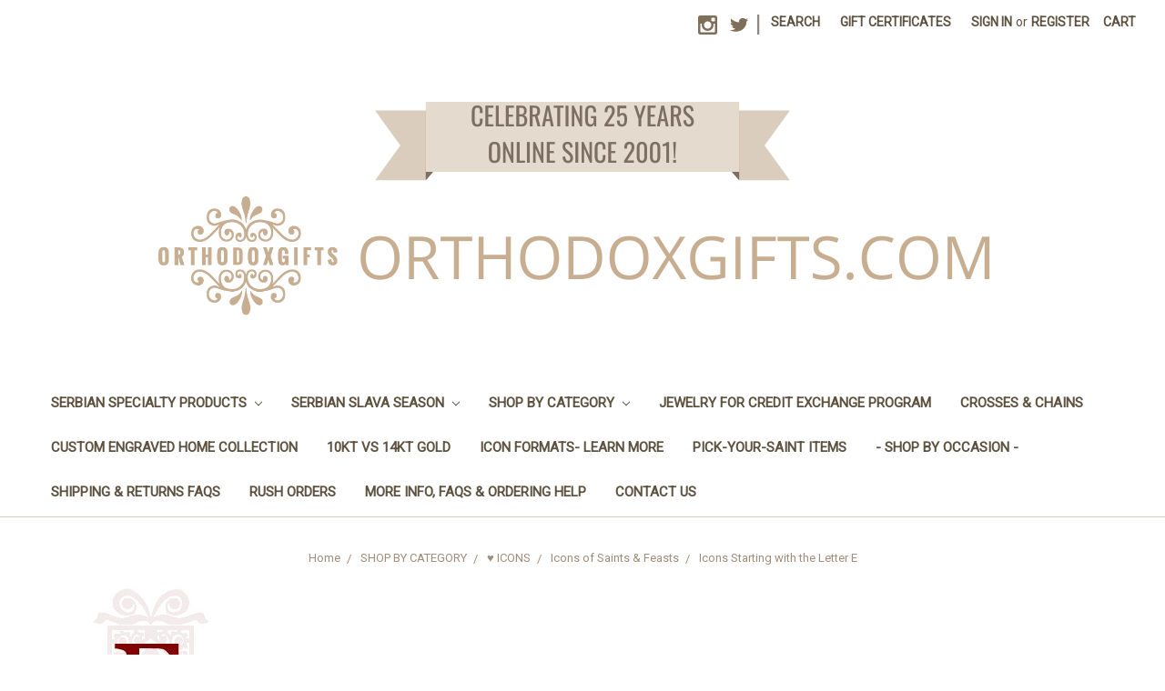

--- FILE ---
content_type: text/html; charset=UTF-8
request_url: https://orthodoxgifts.com/icons-starting-with-the-letter-e/?page=3
body_size: 14661
content:


<!DOCTYPE html>
<html class="no-js" lang="en">
    <head>
        <title>Icons Starting with the Letter E - Page 3</title>
        <link rel="dns-prefetch preconnect" href="https://cdn11.bigcommerce.com/s-42d81" crossorigin><link rel="dns-prefetch preconnect" href="https://fonts.googleapis.com/" crossorigin><link rel="dns-prefetch preconnect" href="https://fonts.gstatic.com/" crossorigin>
        <meta name="keywords" content="eastern orthodox icons"><link rel='canonical' href='https://orthodoxgifts.com/icons-starting-with-the-letter-e/?page=3' /><meta name='platform' content='bigcommerce.stencil' />
        
                <link rel="prev" href="https://orthodoxgifts.com/icons-starting-with-the-letter-e/?page=2">


        <link href="https://cdn11.bigcommerce.com/s-42d81/product_images/favicon.jpg?t=1510871326" rel="shortcut icon">
        <meta name="viewport" content="width=device-width, initial-scale=1, maximum-scale=1">

        <script>
            document.documentElement.className = document.documentElement.className.replace('no-js', 'js');
        </script>
        <script>
            window.lazySizesConfig = window.lazySizesConfig || {};
            window.lazySizesConfig.loadMode = 1;
        </script>
        <script async src="https://cdn11.bigcommerce.com/s-42d81/stencil/1f1a12f0-b508-013e-e359-06f19f42bf2c/e/8389d890-be5f-013e-3a7e-723472663ca1/dist/theme-bundle.head_async.js"></script>

        <link href="https://fonts.googleapis.com/css?family=Volkhov:400%7CRoboto:400&display=swap" rel="stylesheet">
        <link data-stencil-stylesheet href="https://cdn11.bigcommerce.com/s-42d81/stencil/1f1a12f0-b508-013e-e359-06f19f42bf2c/e/8389d890-be5f-013e-3a7e-723472663ca1/css/theme-954aab90-bde5-013e-08d8-0ed241ab5b8e.css" rel="stylesheet">

        <!-- Start Tracking Code for analytics_googleanalytics -->

<script src="https://conduit.mailchimpapp.com/js/stores/store_tl7vyyh6l9vx6hm18zc2/conduit.js"></script>

<script>
	(function(document) {
		document.addEventListener("DOMContentLoaded", function() {
			var scriptTag = document.createElement('script'),
				body = document.getElementsByTagName('body')[0],
				time = Math.floor(Date.now() / 3600000) * 3600;
			scriptTag.src = 'https://app.easyupsellapp.com/data/upsellassets/89/e4beb77fdcd6bd49016f.js?t=' + time;
			body.appendChild(scriptTag);
		});
	})(document);
</script>

<!-- End Tracking Code for analytics_googleanalytics -->


<script type="text/javascript" src="https://checkout-sdk.bigcommerce.com/v1/loader.js" defer ></script>
<script type="text/javascript">
var BCData = {};
</script>

<script nonce="">
(function () {
    var xmlHttp = new XMLHttpRequest();

    xmlHttp.open('POST', 'https://bes.gcp.data.bigcommerce.com/nobot');
    xmlHttp.setRequestHeader('Content-Type', 'application/json');
    xmlHttp.send('{"store_id":"143846","timezone_offset":"-7.0","timestamp":"2026-01-21T22:50:12.52177700Z","visit_id":"8f1c79b4-1bc1-4f00-b336-a3157673b430","channel_id":1}');
})();
</script>

    </head>
    <body>
        <svg data-src="https://cdn11.bigcommerce.com/s-42d81/stencil/1f1a12f0-b508-013e-e359-06f19f42bf2c/e/8389d890-be5f-013e-3a7e-723472663ca1/img/icon-sprite.svg" class="icons-svg-sprite"></svg>
        <header class="header" role="banner">
    <a href="#" class="mobileMenu-toggle" data-mobile-menu-toggle="menu">
        <span class="mobileMenu-toggleIcon">Toggle menu</span>
    </a>
    <nav class="navUser">
    
    <ul class="navUser-section navUser-section--alt">
        <li class="navUser-item">
            <a class="navUser-action navUser-item--compare" href="/compare" data-compare-nav>Compare <span class="countPill countPill--positive countPill--alt"></span></a>
        </li>
            <li class="navUser-item navUser-item--social">
                    <ul class="socialLinks socialLinks--alt">
            <li class="socialLinks-item">
                <a class="icon icon--instagram" href="http://www.instagram.com/OrthodoxGifts" target="_blank">
                    <svg><use xlink:href="#icon-instagram" /></svg>
                </a>
            </li>
            <li class="socialLinks-item">
                <a class="icon icon--twitter" href="http://www.twitter.com/OrthodoxGiftsX" target="_blank">
                    <svg><use xlink:href="#icon-twitter" /></svg>
                </a>
            </li>
    </ul>
            </li>
            <li class="navUser-item navUser-item--divider">|</li>
        <li class="navUser-item">
            <a class="navUser-action navUser-action--quickSearch" href="#" data-search="quickSearch" aria-controls="quickSearch" aria-expanded="false">Search</a>
        </li>
            <li class="navUser-item">
                <a class="navUser-action" href="/giftcertificates.php">Gift Certificates</a>
            </li>
        <li class="navUser-item navUser-item--account">
                <a class="navUser-action" href="/login.php">Sign in</a>
                    <span class="navUser-or">or</span> <a class="navUser-action" href="/login.php?action=create_account">Register</a>
        </li>
        <li class="navUser-item navUser-item--cart">
            <a
                class="navUser-action"
                data-cart-preview
                data-dropdown="cart-preview-dropdown"
                data-options="align:right"
                href="/cart.php">
                <span class="navUser-item-cartLabel">Cart</span> <span class="countPill cart-quantity"></span>
            </a>

            <div class="dropdown-menu" id="cart-preview-dropdown" data-dropdown-content aria-hidden="true"></div>
        </li>
    </ul>
    <div class="dropdown dropdown--quickSearch" id="quickSearch" aria-hidden="true" tabindex="-1" data-prevent-quick-search-close>
        <div class="container">
    <form class="form" action="/search.php">
        <fieldset class="form-fieldset">
            <div class="form-field">
                <label class="is-srOnly" for="search_query">Search</label>
                <input class="form-input" data-search-quick name="search_query" id="search_query" data-error-message="Search field cannot be empty." placeholder="Search the store" autocomplete="off">
            </div>
        </fieldset>
    </form>
    <section class="quickSearchResults" data-bind="html: results"></section>
</div>
    </div>
</nav>

        <div class="header-logo header-logo--center">
            <a href="https://orthodoxgifts.com/">
            <img class="header-logo-image-unknown-size" src="https://cdn11.bigcommerce.com/s-42d81/images/stencil/original/orthodoxgifts_banner_1766024230__74438.original.png" alt="OrthodoxGifts.com" title="OrthodoxGifts.com">
</a>
        </div>
    <div class="navPages-container" id="menu" data-menu>
        <nav class="navPages">
    <div class="navPages-quickSearch">
        <div class="container">
    <form class="form" action="/search.php">
        <fieldset class="form-fieldset">
            <div class="form-field">
                <label class="is-srOnly" for="search_query">Search</label>
                <input class="form-input" data-search-quick name="search_query" id="search_query" data-error-message="Search field cannot be empty." placeholder="Search the store" autocomplete="off">
            </div>
        </fieldset>
    </form>
    <section class="quickSearchResults" data-bind="html: results"></section>
</div>
    </div>
    <ul class="navPages-list">
            <li class="navPages-item">
                <a class="navPages-action has-subMenu" href="https://orthodoxgifts.com/serbian-specialty-products/" data-collapsible="navPages-128">
    SERBIAN SPECIALTY PRODUCTS <i class="icon navPages-action-moreIcon" aria-hidden="true"><svg><use xlink:href="#icon-chevron-down" /></svg></i>
</a>
<div class="navPage-subMenu" id="navPages-128" aria-hidden="true" tabindex="-1">
    <ul class="navPage-subMenu-list">
        <li class="navPage-subMenu-item">
            <a class="navPage-subMenu-action navPages-action" href="https://orthodoxgifts.com/serbian-specialty-products/">All SERBIAN SPECIALTY PRODUCTS</a>
        </li>
            <li class="navPage-subMenu-item">
                    <a class="navPage-subMenu-action navPages-action" href="https://orthodoxgifts.com/serbian-baptisms-krstenje/">Serbian Baptisms (Krstenje)</a>
            </li>
            <li class="navPage-subMenu-item">
                    <a class="navPage-subMenu-action navPages-action" href="https://orthodoxgifts.com/categories/Serbian-Specialty-Products/Serbian-Weddings/">Serbian Weddings</a>
            </li>
            <li class="navPage-subMenu-item">
                    <a class="navPage-subMenu-action navPages-action" href="https://orthodoxgifts.com/more-serbian-gifts/">More Serbian Gifts</a>
            </li>
            <li class="navPage-subMenu-item">
                    <a class="navPage-subMenu-action navPages-action" href="https://orthodoxgifts.com/serbian-christmas/">Serbian Christmas</a>
            </li>
    </ul>
</div>
            </li>
            <li class="navPages-item">
                <a class="navPages-action has-subMenu" href="https://orthodoxgifts.com/serbian-slava-season/" data-collapsible="navPages-136">
    SERBIAN SLAVA SEASON <i class="icon navPages-action-moreIcon" aria-hidden="true"><svg><use xlink:href="#icon-chevron-down" /></svg></i>
</a>
<div class="navPage-subMenu" id="navPages-136" aria-hidden="true" tabindex="-1">
    <ul class="navPage-subMenu-list">
        <li class="navPage-subMenu-item">
            <a class="navPage-subMenu-action navPages-action" href="https://orthodoxgifts.com/serbian-slava-season/">All SERBIAN SLAVA SEASON</a>
        </li>
            <li class="navPage-subMenu-item">
                    <a class="navPage-subMenu-action navPages-action" href="https://orthodoxgifts.com/categories/Serbian-Specialty-Products/Slavas/Embroidered-Slava-Cloths/">Embroidered Slava Cloths</a>
            </li>
            <li class="navPage-subMenu-item">
                    <a class="navPage-subMenu-action navPages-action" href="https://orthodoxgifts.com/slava-candles/">Slava Candles</a>
            </li>
            <li class="navPage-subMenu-item">
                    <a class="navPage-subMenu-action navPages-action" href="https://orthodoxgifts.com/slava-kolach-plates/">Slava Kolach Plates</a>
            </li>
    </ul>
</div>
            </li>
            <li class="navPages-item">
                <a class="navPages-action has-subMenu" href="https://orthodoxgifts.com/shop-by-category/" data-collapsible="navPages-349">
    SHOP BY CATEGORY <i class="icon navPages-action-moreIcon" aria-hidden="true"><svg><use xlink:href="#icon-chevron-down" /></svg></i>
</a>
<div class="navPage-subMenu" id="navPages-349" aria-hidden="true" tabindex="-1">
    <ul class="navPage-subMenu-list">
        <li class="navPage-subMenu-item">
            <a class="navPage-subMenu-action navPages-action" href="https://orthodoxgifts.com/shop-by-category/">All SHOP BY CATEGORY</a>
        </li>
            <li class="navPage-subMenu-item">
                    <a
                        class="navPage-subMenu-action navPages-action has-subMenu"
                        href="https://orthodoxgifts.com/icons/"
                        data-collapsible="navPages-141"
                        data-collapsible-disabled-breakpoint="medium"
                        data-collapsible-disabled-state="open"
                        data-collapsible-enabled-state="closed">
                        ♥ ICONS <i class="icon navPages-action-moreIcon" aria-hidden="true"><svg><use xlink:href="#icon-chevron-down" /></svg></i>
                    </a>
                    <ul class="navPage-childList" id="navPages-141">
                        <li class="navPage-childList-item">
                            <a class="navPage-childList-action navPages-action" href="https://orthodoxgifts.com/pick-your-saint-items/">♥ Pick-Your-Saint Items</a>
                        </li>
                        <li class="navPage-childList-item">
                            <a class="navPage-childList-action navPages-action" href="https://orthodoxgifts.com/canvas-icons/">Canvas Icons</a>
                        </li>
                        <li class="navPage-childList-item">
                            <a class="navPage-childList-action navPages-action" href="https://orthodoxgifts.com/icons-of-angels/">Icons of Angels</a>
                        </li>
                        <li class="navPage-childList-item">
                            <a class="navPage-childList-action navPages-action" href="https://orthodoxgifts.com/categories/Icons/Icons-of-Christ/">Icons of Christ</a>
                        </li>
                        <li class="navPage-childList-item">
                            <a class="navPage-childList-action navPages-action" href="https://orthodoxgifts.com/icons-of-angels-saints-feasts/">Icons of Saints &amp; Feasts</a>
                        </li>
                        <li class="navPage-childList-item">
                            <a class="navPage-childList-action navPages-action" href="https://orthodoxgifts.com/categories/Icons/Icons-of-the-Theotokos/">Icons of the Theotokos</a>
                        </li>
                        <li class="navPage-childList-item">
                            <a class="navPage-childList-action navPages-action" href="https://orthodoxgifts.com/categories/Icons/Matched-Sets/">Matched Sets</a>
                        </li>
                        <li class="navPage-childList-item">
                            <a class="navPage-childList-action navPages-action" href="https://orthodoxgifts.com/serbian-icons-slava-series/">Serbian Icons- Slava Series</a>
                        </li>
                        <li class="navPage-childList-item">
                            <a class="navPage-childList-action navPages-action" href="https://orthodoxgifts.com/categories/Icons/Special-Effect-Icons/">Special Effects Icons</a>
                        </li>
                        <li class="navPage-childList-item">
                            <a class="navPage-childList-action navPages-action" href="https://orthodoxgifts.com/icon-wall-crosses/">Icon Wall Crosses</a>
                        </li>
                    </ul>
            </li>
            <li class="navPage-subMenu-item">
                    <a
                        class="navPage-subMenu-action navPages-action has-subMenu"
                        href="https://orthodoxgifts.com/crosses-chains/"
                        data-collapsible="navPages-125"
                        data-collapsible-disabled-breakpoint="medium"
                        data-collapsible-disabled-state="open"
                        data-collapsible-enabled-state="closed">
                        ♥ Crosses &amp; Chains <i class="icon navPages-action-moreIcon" aria-hidden="true"><svg><use xlink:href="#icon-chevron-down" /></svg></i>
                    </a>
                    <ul class="navPage-childList" id="navPages-125">
                        <li class="navPage-childList-item">
                            <a class="navPage-childList-action navPages-action" href="https://orthodoxgifts.com/all-chains/">ALL CHAINS</a>
                        </li>
                        <li class="navPage-childList-item">
                            <a class="navPage-childList-action navPages-action" href="https://orthodoxgifts.com/crosses-by-size-1-and-under/">*Crosses By Size:  1&quot; and under*</a>
                        </li>
                        <li class="navPage-childList-item">
                            <a class="navPage-childList-action navPages-action" href="https://orthodoxgifts.com/crosses-by-size-1-1-8-1-1-2/">*Crosses By Size:  1 1/8&quot; - 1 1/2&quot;*</a>
                        </li>
                        <li class="navPage-childList-item">
                            <a class="navPage-childList-action navPages-action" href="https://orthodoxgifts.com/crosses-by-size-1-3-4-2/">*Crosses By Size:  1 3/4&quot; - 2&quot; and above*</a>
                        </li>
                        <li class="navPage-childList-item">
                            <a class="navPage-childList-action navPages-action" href="https://orthodoxgifts.com/sterling-silver-crosses/">Sterling Silver Crosses</a>
                        </li>
                        <li class="navPage-childList-item">
                            <a class="navPage-childList-action navPages-action" href="https://orthodoxgifts.com/10kt-yellow-gold-crosses/">10KT Yellow Gold Crosses</a>
                        </li>
                        <li class="navPage-childList-item">
                            <a class="navPage-childList-action navPages-action" href="https://orthodoxgifts.com/10kt-white-gold-crosses/">10KT White Gold Crosses</a>
                        </li>
                        <li class="navPage-childList-item">
                            <a class="navPage-childList-action navPages-action" href="https://orthodoxgifts.com/14kt-rose-gold-crosses/">14KT Rose Gold Crosses</a>
                        </li>
                        <li class="navPage-childList-item">
                            <a class="navPage-childList-action navPages-action" href="https://orthodoxgifts.com/14kt-yellow-gold-crosses/">14KT Yellow Gold Crosses</a>
                        </li>
                        <li class="navPage-childList-item">
                            <a class="navPage-childList-action navPages-action" href="https://orthodoxgifts.com/14kt-white-gold-crosses/">14KT White Gold Crosses</a>
                        </li>
                        <li class="navPage-childList-item">
                            <a class="navPage-childList-action navPages-action" href="https://orthodoxgifts.com/diamond-precious-stones-crosses/">Diamond &amp; Precious Stones Crosses</a>
                        </li>
                        <li class="navPage-childList-item">
                            <a class="navPage-childList-action navPages-action" href="https://orthodoxgifts.com/categories/Crosses-%26-Chains/Enameled-Crosses/">Enameled Crosses</a>
                        </li>
                        <li class="navPage-childList-item">
                            <a class="navPage-childList-action navPages-action" href="https://orthodoxgifts.com/engravable-crosses/">Engravable Crosses</a>
                        </li>
                        <li class="navPage-childList-item">
                            <a class="navPage-childList-action navPages-action" href="https://orthodoxgifts.com/pectoral-crosses/">Pectoral Crosses</a>
                        </li>
                        <li class="navPage-childList-item">
                            <a class="navPage-childList-action navPages-action" href="https://orthodoxgifts.com/plated-crosses/">Plated Crosses</a>
                        </li>
                        <li class="navPage-childList-item">
                            <a class="navPage-childList-action navPages-action" href="https://orthodoxgifts.com/platinum-crosses/">Platinum Crosses</a>
                        </li>
                        <li class="navPage-childList-item">
                            <a class="navPage-childList-action navPages-action" href="https://orthodoxgifts.com/wooden-crosses/">Wooden Crosses</a>
                        </li>
                        <li class="navPage-childList-item">
                            <a class="navPage-childList-action navPages-action" href="https://orthodoxgifts.com/showcase-jewelry/">Showcase Jewelry</a>
                        </li>
                    </ul>
            </li>
            <li class="navPage-subMenu-item">
                    <a
                        class="navPage-subMenu-action navPages-action has-subMenu"
                        href="https://orthodoxgifts.com/categories/Other-Jewelry/"
                        data-collapsible="navPages-144"
                        data-collapsible-disabled-breakpoint="medium"
                        data-collapsible-disabled-state="open"
                        data-collapsible-enabled-state="closed">
                        Other Religious Jewelry <i class="icon navPages-action-moreIcon" aria-hidden="true"><svg><use xlink:href="#icon-chevron-down" /></svg></i>
                    </a>
                    <ul class="navPage-childList" id="navPages-144">
                        <li class="navPage-childList-item">
                            <a class="navPage-childList-action navPages-action" href="https://orthodoxgifts.com/categories/Other-Jewelry/Bracelets/">Bracelets</a>
                        </li>
                        <li class="navPage-childList-item">
                            <a class="navPage-childList-action navPages-action" href="https://orthodoxgifts.com/cuff-links/">Cuff Links</a>
                        </li>
                        <li class="navPage-childList-item">
                            <a class="navPage-childList-action navPages-action" href="https://orthodoxgifts.com/charms-and-icon-pendants/">Charms &amp; Icon Pendants</a>
                        </li>
                        <li class="navPage-childList-item">
                            <a class="navPage-childList-action navPages-action" href="https://orthodoxgifts.com/earrings/">Earrings</a>
                        </li>
                        <li class="navPage-childList-item">
                            <a class="navPage-childList-action navPages-action" href="https://orthodoxgifts.com/categories/Other-Jewelry/Faberge-Egg-Pendants/">Faberge Egg Pendants</a>
                        </li>
                        <li class="navPage-childList-item">
                            <a class="navPage-childList-action navPages-action" href="https://orthodoxgifts.com/categories/Other-Jewelry/Lapel-Pins/">Lapel Pins</a>
                        </li>
                        <li class="navPage-childList-item">
                            <a class="navPage-childList-action navPages-action" href="https://orthodoxgifts.com/categories/Other-Jewelry/Rings/">Rings</a>
                        </li>
                        <li class="navPage-childList-item">
                            <a class="navPage-childList-action navPages-action" href="https://orthodoxgifts.com/categories/Other-Jewelry/Serbian-Medallions/">Serbian Medallions</a>
                        </li>
                    </ul>
            </li>
            <li class="navPage-subMenu-item">
                    <a
                        class="navPage-subMenu-action navPages-action has-subMenu"
                        href="https://orthodoxgifts.com/jewelry-personalized/"
                        data-collapsible="navPages-340"
                        data-collapsible-disabled-breakpoint="medium"
                        data-collapsible-disabled-state="open"
                        data-collapsible-enabled-state="closed">
                        Jewelry- Personalized <i class="icon navPages-action-moreIcon" aria-hidden="true"><svg><use xlink:href="#icon-chevron-down" /></svg></i>
                    </a>
                    <ul class="navPage-childList" id="navPages-340">
                        <li class="navPage-childList-item">
                            <a class="navPage-childList-action navPages-action" href="https://orthodoxgifts.com/personalized-gold-plated-jewelry/">Personalized Gold-Plated Jewelry</a>
                        </li>
                        <li class="navPage-childList-item">
                            <a class="navPage-childList-action navPages-action" href="https://orthodoxgifts.com/personalized-sterling-silver-jewelry/">Personalized Sterling Silver Jewelry</a>
                        </li>
                        <li class="navPage-childList-item">
                            <a class="navPage-childList-action navPages-action" href="https://orthodoxgifts.com/personalized-silver-plated-jewelry/">Personalized Silver-Plated Jewelry</a>
                        </li>
                        <li class="navPage-childList-item">
                            <a class="navPage-childList-action navPages-action" href="https://orthodoxgifts.com/personalized-jewelry-other/">Personalized Jewelry- Other</a>
                        </li>
                    </ul>
            </li>
            <li class="navPage-subMenu-item">
                    <a
                        class="navPage-subMenu-action navPages-action has-subMenu"
                        href="https://orthodoxgifts.com/embroidered-personalized-gifts/"
                        data-collapsible="navPages-269"
                        data-collapsible-disabled-breakpoint="medium"
                        data-collapsible-disabled-state="open"
                        data-collapsible-enabled-state="closed">
                        ♥ Embroidered &amp; Personalized Gifts <i class="icon navPages-action-moreIcon" aria-hidden="true"><svg><use xlink:href="#icon-chevron-down" /></svg></i>
                    </a>
                    <ul class="navPage-childList" id="navPages-269">
                        <li class="navPage-childList-item">
                            <a class="navPage-childList-action navPages-action" href="https://orthodoxgifts.com/atwb-exclusive-line/">ATWB Exclusive Line</a>
                        </li>
                        <li class="navPage-childList-item">
                            <a class="navPage-childList-action navPages-action" href="https://orthodoxgifts.com/custom-linens/">Custom Linens</a>
                        </li>
                        <li class="navPage-childList-item">
                            <a class="navPage-childList-action navPages-action" href="https://orthodoxgifts.com/greek-boy-products/">Greek Boy Products</a>
                        </li>
                        <li class="navPage-childList-item">
                            <a class="navPage-childList-action navPages-action" href="https://orthodoxgifts.com/greek-girl-products/">Greek Girl Products</a>
                        </li>
                        <li class="navPage-childList-item">
                            <a class="navPage-childList-action navPages-action" href="https://orthodoxgifts.com/greek-embroidered-items/">Greek Embroidered Items</a>
                        </li>
                        <li class="navPage-childList-item">
                            <a class="navPage-childList-action navPages-action" href="https://orthodoxgifts.com/personalized-blankets/">Personalized Blankets</a>
                        </li>
                        <li class="navPage-childList-item">
                            <a class="navPage-childList-action navPages-action" href="https://orthodoxgifts.com/personalized-clothing/">Personalized Clothing</a>
                        </li>
                        <li class="navPage-childList-item">
                            <a class="navPage-childList-action navPages-action" href="https://orthodoxgifts.com/russian-boy-products/">Russian Boy Products</a>
                        </li>
                        <li class="navPage-childList-item">
                            <a class="navPage-childList-action navPages-action" href="https://orthodoxgifts.com/russian-girl-products/">Russian Girl Products</a>
                        </li>
                        <li class="navPage-childList-item">
                            <a class="navPage-childList-action navPages-action" href="https://orthodoxgifts.com/serbian-boy-products/">Serbian Boy Products</a>
                        </li>
                        <li class="navPage-childList-item">
                            <a class="navPage-childList-action navPages-action" href="https://orthodoxgifts.com/serbian-girl-products/">Serbian Girl Products</a>
                        </li>
                        <li class="navPage-childList-item">
                            <a class="navPage-childList-action navPages-action" href="https://orthodoxgifts.com/serbian-embroidered-items/">Serbian Embroidered Items</a>
                        </li>
                    </ul>
            </li>
            <li class="navPage-subMenu-item">
                    <a class="navPage-subMenu-action navPages-action" href="https://orthodoxgifts.com/bookmarks/">Bookmarks</a>
            </li>
            <li class="navPage-subMenu-item">
                    <a
                        class="navPage-subMenu-action navPages-action has-subMenu"
                        href="https://orthodoxgifts.com/categories/Baptismal-Wear/"
                        data-collapsible="navPages-193"
                        data-collapsible-disabled-breakpoint="medium"
                        data-collapsible-disabled-state="open"
                        data-collapsible-enabled-state="closed">
                        Baptismal Wear <i class="icon navPages-action-moreIcon" aria-hidden="true"><svg><use xlink:href="#icon-chevron-down" /></svg></i>
                    </a>
                    <ul class="navPage-childList" id="navPages-193">
                        <li class="navPage-childList-item">
                            <a class="navPage-childList-action navPages-action" href="https://orthodoxgifts.com/categories/Baptismal-Wear/Infant-Boys/">Infant Boys</a>
                        </li>
                        <li class="navPage-childList-item">
                            <a class="navPage-childList-action navPages-action" href="https://orthodoxgifts.com/categories/Baptismal-Wear/Preemies/">Preemies</a>
                        </li>
                        <li class="navPage-childList-item">
                            <a class="navPage-childList-action navPages-action" href="https://orthodoxgifts.com/categories/Baptismal-Wear/Infant-Girls/">Infant Girls</a>
                        </li>
                        <li class="navPage-childList-item">
                            <a class="navPage-childList-action navPages-action" href="https://orthodoxgifts.com/toddler-boys/">Toddler Boys</a>
                        </li>
                        <li class="navPage-childList-item">
                            <a class="navPage-childList-action navPages-action" href="https://orthodoxgifts.com/categories/Baptismal-Wear/Toddler-Girls/">Toddler Girls</a>
                        </li>
                        <li class="navPage-childList-item">
                            <a class="navPage-childList-action navPages-action" href="https://orthodoxgifts.com/categories/Baptismal-Wear/Accessories/">Shoes, Towels &amp; Other Baptismal Accessories</a>
                        </li>
                    </ul>
            </li>
            <li class="navPage-subMenu-item">
                    <a class="navPage-subMenu-action navPages-action" href="https://orthodoxgifts.com/bulk-priced-items/">Bulk Priced Items</a>
            </li>
            <li class="navPage-subMenu-item">
                    <a class="navPage-subMenu-action navPages-action" href="https://orthodoxgifts.com/baptismal-towels/">Baptismal Towels</a>
            </li>
            <li class="navPage-subMenu-item">
                    <a class="navPage-subMenu-action navPages-action" href="https://orthodoxgifts.com/candles/">Candles</a>
            </li>
            <li class="navPage-subMenu-item">
                    <a class="navPage-subMenu-action navPages-action" href="https://orthodoxgifts.com/car-accessories/">Car Accessories</a>
            </li>
            <li class="navPage-subMenu-item">
                    <a class="navPage-subMenu-action navPages-action" href="https://orthodoxgifts.com/childrens-dishes/">Children&#x27;s Dishes</a>
            </li>
            <li class="navPage-subMenu-item">
                    <a
                        class="navPage-subMenu-action navPages-action has-subMenu"
                        href="https://orthodoxgifts.com/childrens-special-occasion/"
                        data-collapsible="navPages-266"
                        data-collapsible-disabled-breakpoint="medium"
                        data-collapsible-disabled-state="open"
                        data-collapsible-enabled-state="closed">
                        Children&#x27;s Special Occasion <i class="icon navPages-action-moreIcon" aria-hidden="true"><svg><use xlink:href="#icon-chevron-down" /></svg></i>
                    </a>
                    <ul class="navPage-childList" id="navPages-266">
                        <li class="navPage-childList-item">
                            <a class="navPage-childList-action navPages-action" href="https://orthodoxgifts.com/childrens-jewelry/">Children&#x27;s Jewelry</a>
                        </li>
                    </ul>
            </li>
            <li class="navPage-subMenu-item">
                    <a class="navPage-subMenu-action navPages-action" href="https://orthodoxgifts.com/christmas-ornaments/">Christmas Ornaments</a>
            </li>
            <li class="navPage-subMenu-item">
                    <a class="navPage-subMenu-action navPages-action" href="https://orthodoxgifts.com/church-altar-supplies/">Church Altar Supplies</a>
            </li>
            <li class="navPage-subMenu-item">
                    <a class="navPage-subMenu-action navPages-action" href="https://orthodoxgifts.com/coffee-mugs/">Coffee Mugs</a>
            </li>
            <li class="navPage-subMenu-item">
                    <a
                        class="navPage-subMenu-action navPages-action has-subMenu"
                        href="https://orthodoxgifts.com/custom-engraved-home-collection/"
                        data-collapsible="navPages-358"
                        data-collapsible-disabled-breakpoint="medium"
                        data-collapsible-disabled-state="open"
                        data-collapsible-enabled-state="closed">
                        Custom Engraved Home Collection <i class="icon navPages-action-moreIcon" aria-hidden="true"><svg><use xlink:href="#icon-chevron-down" /></svg></i>
                    </a>
                    <ul class="navPage-childList" id="navPages-358">
                        <li class="navPage-childList-item">
                            <a class="navPage-childList-action navPages-action" href="https://orthodoxgifts.com/grazing-boards/">Grazing Boards</a>
                        </li>
                    </ul>
            </li>
            <li class="navPage-subMenu-item">
                    <a class="navPage-subMenu-action navPages-action" href="https://orthodoxgifts.com/favors-party-supplies/">Favors &amp; Party Supplies</a>
            </li>
            <li class="navPage-subMenu-item">
                    <a class="navPage-subMenu-action navPages-action" href="https://orthodoxgifts.com/greek-specialty-products/">Greek Specialty Products</a>
            </li>
            <li class="navPage-subMenu-item">
                    <a
                        class="navPage-subMenu-action navPages-action has-subMenu"
                        href="https://orthodoxgifts.com/greeting-cards/"
                        data-collapsible="navPages-159"
                        data-collapsible-disabled-breakpoint="medium"
                        data-collapsible-disabled-state="open"
                        data-collapsible-enabled-state="closed">
                        Greeting Cards <i class="icon navPages-action-moreIcon" aria-hidden="true"><svg><use xlink:href="#icon-chevron-down" /></svg></i>
                    </a>
                    <ul class="navPage-childList" id="navPages-159">
                        <li class="navPage-childList-item">
                            <a class="navPage-childList-action navPages-action" href="https://orthodoxgifts.com/categories/Greeting-Cards/Christmas-Cards/">Christmas Cards</a>
                        </li>
                        <li class="navPage-childList-item">
                            <a class="navPage-childList-action navPages-action" href="https://orthodoxgifts.com/categories/Greeting-Cards/Greek-Cards/">Greek Cards</a>
                        </li>
                        <li class="navPage-childList-item">
                            <a class="navPage-childList-action navPages-action" href="https://orthodoxgifts.com/categories/Greeting-Cards/Pascha-Cards/">Pascha Cards</a>
                        </li>
                        <li class="navPage-childList-item">
                            <a class="navPage-childList-action navPages-action" href="https://orthodoxgifts.com/categories/Greeting-Cards/Russian-Cards/">Russian Cards</a>
                        </li>
                        <li class="navPage-childList-item">
                            <a class="navPage-childList-action navPages-action" href="https://orthodoxgifts.com/categories/Greeting-Cards/Serbian-Cards/">Serbian Cards</a>
                        </li>
                    </ul>
            </li>
            <li class="navPage-subMenu-item">
                    <a class="navPage-subMenu-action navPages-action" href="https://orthodoxgifts.com/in-loving-memory/">In Loving Memory</a>
            </li>
            <li class="navPage-subMenu-item">
                    <a class="navPage-subMenu-action navPages-action" href="https://orthodoxgifts.com/keychains/">Keychains</a>
            </li>
            <li class="navPage-subMenu-item">
                    <a class="navPage-subMenu-action navPages-action" href="https://orthodoxgifts.com/magnets/">Magnets</a>
            </li>
            <li class="navPage-subMenu-item">
                    <a class="navPage-subMenu-action navPages-action" href="https://orthodoxgifts.com/miscellaneous/">Miscellaneous</a>
            </li>
            <li class="navPage-subMenu-item">
                    <a
                        class="navPage-subMenu-action navPages-action has-subMenu"
                        href="https://orthodoxgifts.com/pascha-baskets-eggs-supplies/"
                        data-collapsible="navPages-186"
                        data-collapsible-disabled-breakpoint="medium"
                        data-collapsible-disabled-state="open"
                        data-collapsible-enabled-state="closed">
                        Pascha Baskets, Eggs &amp; Supplies <i class="icon navPages-action-moreIcon" aria-hidden="true"><svg><use xlink:href="#icon-chevron-down" /></svg></i>
                    </a>
                    <ul class="navPage-childList" id="navPages-186">
                        <li class="navPage-childList-item">
                            <a class="navPage-childList-action navPages-action" href="https://orthodoxgifts.com/pascha-easter-basket-covers/">Pascha (Easter) Basket Covers</a>
                        </li>
                        <li class="navPage-childList-item">
                            <a class="navPage-childList-action navPages-action" href="https://orthodoxgifts.com/pascha-baskets/">Pascha Baskets</a>
                        </li>
                    </ul>
            </li>
            <li class="navPage-subMenu-item">
                    <a class="navPage-subMenu-action navPages-action" href="https://orthodoxgifts.com/prayer-ropes/">Prayer Ropes</a>
            </li>
            <li class="navPage-subMenu-item">
                    <a class="navPage-subMenu-action navPages-action" href="https://orthodoxgifts.com/russian-specialty-products/">Russian Specialty Products</a>
            </li>
            <li class="navPage-subMenu-item">
                    <a class="navPage-subMenu-action navPages-action" href="https://orthodoxgifts.com/t-shirts-tanks-other-clothing/">T-Shirts, Tanks &amp; Other Clothing</a>
            </li>
            <li class="navPage-subMenu-item">
                    <a class="navPage-subMenu-action navPages-action" href="https://orthodoxgifts.com/weddings-anniversaries/">Weddings &amp; Anniversaries </a>
            </li>
            <li class="navPage-subMenu-item">
                    <a class="navPage-subMenu-action navPages-action" href="https://orthodoxgifts.com/orthodox-wedding-service-books/">Orthodox Wedding Service Books</a>
            </li>
            <li class="navPage-subMenu-item">
                    <a class="navPage-subMenu-action navPages-action" href="https://orthodoxgifts.com/wrapping-paper/">Wrapping Paper</a>
            </li>
    </ul>
</div>
            </li>
                 <li class="navPages-item navPages-item-page">
                     <a class="navPages-action" href="https://orthodoxgifts.com/jewelry-for-credit-exchange-program/">Jewelry for Credit Exchange Program</a>
                 </li>
                 <li class="navPages-item navPages-item-page">
                     <a class="navPages-action" href="http://orthodoxgifts.com/crosses-chains/">Crosses &amp; Chains</a>
                 </li>
                 <li class="navPages-item navPages-item-page">
                     <a class="navPages-action" href="http://orthodoxgifts.com/custom-engraved-home-collection/">Custom Engraved Home Collection</a>
                 </li>
                 <li class="navPages-item navPages-item-page">
                     <a class="navPages-action" href="https://orthodoxgifts.com/10kt-vs-14kt-gold/">10KT vs 14KT Gold</a>
                 </li>
                 <li class="navPages-item navPages-item-page">
                     <a class="navPages-action" href="http://orthodoxgifts.com/icon-format-options/">Icon Formats- Learn More</a>
                 </li>
                 <li class="navPages-item navPages-item-page">
                     <a class="navPages-action" href="https://orthodoxgifts.com/pick-your-saint-items/">Pick-Your-Saint Items</a>
                 </li>
                 <li class="navPages-item navPages-item-page">
                     <a class="navPages-action" href="https://orthodoxgifts.com/shop-by-occasion/">- Shop By Occasion -</a>
                 </li>
                 <li class="navPages-item navPages-item-page">
                     <a class="navPages-action" href="https://orthodoxgifts.com/shipping-returns-faqs/">Shipping &amp; Returns FAQs</a>
                 </li>
                 <li class="navPages-item navPages-item-page">
                     <a class="navPages-action" href="https://orthodoxgifts.com/rush-orders/">Rush Orders</a>
                 </li>
                 <li class="navPages-item navPages-item-page">
                     <a class="navPages-action" href="https://orthodoxgifts.com/more-info-faqs-ordering-help/">More Info, FAQs &amp; Ordering Help</a>
                 </li>
                 <li class="navPages-item navPages-item-page">
                     <a class="navPages-action" href="https://orthodoxgifts.com/contact-us/">Contact Us</a>
                 </li>
    </ul>
    <ul class="navPages-list navPages-list--user">
            <li class="navPages-item">
                <a class="navPages-action" href="/giftcertificates.php">Gift Certificates</a>
            </li>
            <li class="navPages-item">
                <a class="navPages-action" href="/login.php">Sign in</a>
                    or <a class="navPages-action" href="/login.php?action=create_account">Register</a>
            </li>
            <li class="navPages-item">
                    <ul class="socialLinks socialLinks--alt">
            <li class="socialLinks-item">
                <a class="icon icon--instagram" href="http://www.instagram.com/OrthodoxGifts" target="_blank">
                    <svg><use xlink:href="#icon-instagram" /></svg>
                </a>
            </li>
            <li class="socialLinks-item">
                <a class="icon icon--twitter" href="http://www.twitter.com/OrthodoxGiftsX" target="_blank">
                    <svg><use xlink:href="#icon-twitter" /></svg>
                </a>
            </li>
    </ul>
            </li>
    </ul>
</nav>
    </div>
</header>
<div data-content-region="header_bottom"></div>
        <div class="body" data-currency-code="USD">
     
    <div class="container">
        
<ul class="breadcrumbs" itemscope itemtype="http://schema.org/BreadcrumbList">
            <li class="breadcrumb " itemprop="itemListElement" itemscope itemtype="http://schema.org/ListItem">
                    <a href="https://orthodoxgifts.com/" class="breadcrumb-label" itemprop="item"><span itemprop="name">Home</span></a>
                <meta itemprop="position" content="1" />
            </li>
            <li class="breadcrumb " itemprop="itemListElement" itemscope itemtype="http://schema.org/ListItem">
                    <a href="https://orthodoxgifts.com/shop-by-category/" class="breadcrumb-label" itemprop="item"><span itemprop="name">SHOP BY CATEGORY</span></a>
                <meta itemprop="position" content="2" />
            </li>
            <li class="breadcrumb " itemprop="itemListElement" itemscope itemtype="http://schema.org/ListItem">
                    <a href="https://orthodoxgifts.com/icons/" class="breadcrumb-label" itemprop="item"><span itemprop="name">♥ ICONS</span></a>
                <meta itemprop="position" content="3" />
            </li>
            <li class="breadcrumb " itemprop="itemListElement" itemscope itemtype="http://schema.org/ListItem">
                    <a href="https://orthodoxgifts.com/icons-of-angels-saints-feasts/" class="breadcrumb-label" itemprop="item"><span itemprop="name">Icons of Saints &amp; Feasts</span></a>
                <meta itemprop="position" content="4" />
            </li>
            <li class="breadcrumb is-active" itemprop="itemListElement" itemscope itemtype="http://schema.org/ListItem">
                    <meta itemprop="item" content="https://orthodoxgifts.com/icons-starting-with-the-letter-e/">
                    <span class="breadcrumb-label" itemprop="name">Icons Starting with the Letter E</span>
                <meta itemprop="position" content="5" />
            </li>
</ul>
    <img src="https://cdn11.bigcommerce.com/s-42d81/images/stencil/1280x1280/w/e-simplelogo__98659.original.jpg" alt="Icons Starting with the Letter E" title="Icons Starting with the Letter E" data-sizes="auto"
    srcset="[data-uri]"
data-srcset="https://cdn11.bigcommerce.com/s-42d81/images/stencil/80w/w/e-simplelogo__98659.original.jpg 80w, https://cdn11.bigcommerce.com/s-42d81/images/stencil/160w/w/e-simplelogo__98659.original.jpg 160w, https://cdn11.bigcommerce.com/s-42d81/images/stencil/320w/w/e-simplelogo__98659.original.jpg 320w, https://cdn11.bigcommerce.com/s-42d81/images/stencil/640w/w/e-simplelogo__98659.original.jpg 640w, https://cdn11.bigcommerce.com/s-42d81/images/stencil/960w/w/e-simplelogo__98659.original.jpg 960w, https://cdn11.bigcommerce.com/s-42d81/images/stencil/1280w/w/e-simplelogo__98659.original.jpg 1280w, https://cdn11.bigcommerce.com/s-42d81/images/stencil/1920w/w/e-simplelogo__98659.original.jpg 1920w, https://cdn11.bigcommerce.com/s-42d81/images/stencil/2560w/w/e-simplelogo__98659.original.jpg 2560w"

class="lazyload"
loading="lazy"
 />
    <h1 class="page-heading">Icons Starting with the Letter E</h1>
    <div data-content-region="category_below_header"></div>
<div class="CategoryDescription">
<p style="text-align: center; padding-left: 30px;"><span style="font-family: georgia,palatino; font-size: medium;">Can't find the icon you're looking for? <br />We have thousands of images we can mount for you by special request. <br />Order your's <a href="https://orthodoxgifts.com/pick-your-saint-items/" target="_blank">here</a>.<br /></span></p>
<p style="text-align: center;"><a href="https://orthodoxgifts.com/categories/Icons/" target="_blank"><span style="font-family: georgia,palatino; font-size: medium;">About our Icons</span></a></p>
</div>
<div class="page">
             <aside class="page-sidebar" id="faceted-search-container">
                <nav>

            <div class="sidebarBlock">
        <h5 class="sidebarBlock-heading">Shop By Price</h5>
        <ul class="navList">
            <li class="navList-item">
                <a class="navList-action " href="https://orthodoxgifts.com/icons-starting-with-the-letter-e/?price_min=0&amp;price_max=6&amp;sort=newest" alt="$0.00 - $6.00" title="$0.00 - $6.00">$0.00 - $6.00</a>
            </li>
            <li class="navList-item">
                <a class="navList-action " href="https://orthodoxgifts.com/icons-starting-with-the-letter-e/?price_min=6&amp;price_max=12&amp;sort=newest" alt="$6.00 - $12.00" title="$6.00 - $12.00">$6.00 - $12.00</a>
            </li>
            <li class="navList-item">
                <a class="navList-action " href="https://orthodoxgifts.com/icons-starting-with-the-letter-e/?price_min=12&amp;price_max=18&amp;sort=newest" alt="$12.00 - $18.00" title="$12.00 - $18.00">$12.00 - $18.00</a>
            </li>
            <li class="navList-item">
                <a class="navList-action " href="https://orthodoxgifts.com/icons-starting-with-the-letter-e/?price_min=18&amp;price_max=24&amp;sort=newest" alt="$18.00 - $24.00" title="$18.00 - $24.00">$18.00 - $24.00</a>
            </li>
            <li class="navList-item">
                <a class="navList-action " href="https://orthodoxgifts.com/icons-starting-with-the-letter-e/?price_min=24&amp;price_max=30&amp;sort=newest" alt="$24.00 - $30.00" title="$24.00 - $30.00">$24.00 - $30.00</a>
            </li>

        </ul>
    </div>
</nav>
            </aside>
    
    <main class="page-content" id="product-listing-container">
            <form class="actionBar" method="get" data-sort-by>
    <fieldset class="form-fieldset actionBar-section">
    <div class="form-field">
        <label class="form-label" for="sort">Sort By:</label>
        <select class="form-select form-select--small" name="sort" id="sort">
            <option value="featured" >Featured Items</option>
            <option value="newest" selected>Newest Items</option>
            <option value="bestselling" >Best Selling</option>
            <option value="alphaasc" >A to Z</option>
            <option value="alphadesc" >Z to A</option>
            <option value="avgcustomerreview" >By Review</option>
            <option value="priceasc" >Price: Ascending</option>
            <option value="pricedesc" >Price: Descending</option>
        </select>
    </div>
</fieldset>

</form>

<form action="/compare" method='POST'  data-product-compare>
            <ul class="productGrid">
    <li class="product">
            <article class="card " >
    <figure class="card-figure">
        <a href="https://orthodoxgifts.com/creation-of-adam-and-eve-icon/" >
            <div class="card-img-container">
                <img src="https://cdn11.bigcommerce.com/s-42d81/images/stencil/500x659/products/3318/15776/Creation_of_Adam_and_Eve__43955.1413819520.jpg?c=2" alt="Creation of Adam and Eve Icon" title="Creation of Adam and Eve Icon" data-sizes="auto"
    srcset="[data-uri]"
data-srcset="https://cdn11.bigcommerce.com/s-42d81/images/stencil/80w/products/3318/15776/Creation_of_Adam_and_Eve__43955.1413819520.jpg?c=2 80w, https://cdn11.bigcommerce.com/s-42d81/images/stencil/160w/products/3318/15776/Creation_of_Adam_and_Eve__43955.1413819520.jpg?c=2 160w, https://cdn11.bigcommerce.com/s-42d81/images/stencil/320w/products/3318/15776/Creation_of_Adam_and_Eve__43955.1413819520.jpg?c=2 320w, https://cdn11.bigcommerce.com/s-42d81/images/stencil/640w/products/3318/15776/Creation_of_Adam_and_Eve__43955.1413819520.jpg?c=2 640w, https://cdn11.bigcommerce.com/s-42d81/images/stencil/960w/products/3318/15776/Creation_of_Adam_and_Eve__43955.1413819520.jpg?c=2 960w, https://cdn11.bigcommerce.com/s-42d81/images/stencil/1280w/products/3318/15776/Creation_of_Adam_and_Eve__43955.1413819520.jpg?c=2 1280w, https://cdn11.bigcommerce.com/s-42d81/images/stencil/1920w/products/3318/15776/Creation_of_Adam_and_Eve__43955.1413819520.jpg?c=2 1920w, https://cdn11.bigcommerce.com/s-42d81/images/stencil/2560w/products/3318/15776/Creation_of_Adam_and_Eve__43955.1413819520.jpg?c=2 2560w"

class="lazyload card-image"
loading="lazy"
 />
            </div>
        </a>

        <figcaption class="card-figcaption">
            <div class="card-figcaption-body">
                            <a class="button button--small card-figcaption-button quickview" data-product-id="3318">Quick view</a>
                    <label class="button button--small card-figcaption-button" for="compare-3318">
                        Compare <input type="checkbox" name="products[]" value="3318" id="compare-3318" data-compare-id="3318">
                    </label>
                            <a href="https://orthodoxgifts.com/creation-of-adam-and-eve-icon/" data-event-type="product-click" class="button button--small card-figcaption-button" data-product-id="3318">Choose Options</a>
            </div>
        </figcaption>
    </figure>
    <div class="card-body">
        <h4 class="card-title">
            <a href="https://orthodoxgifts.com/creation-of-adam-and-eve-icon/" >Creation of Adam and Eve Icon</a>
        </h4>

        <div class="card-text" data-test-info-type="price">
                
        <div class="price-section price-section--withoutTax rrp-price--withoutTax" style="display: none;">
            
            <span data-product-rrp-price-without-tax class="price price--rrp"> 
                
            </span>
        </div>
        <div class="price-section price-section--withoutTax non-sale-price--withoutTax" style="display: none;">
            Was:
            <span data-product-non-sale-price-without-tax class="price price--non-sale">
                
            </span>
        </div>
        <div class="price-section price-section--withoutTax" >
            <span class="price-label" >
                
            </span>
            <span class="price-now-label" style="display: none;">
                Now:
            </span>
            <span data-product-price-without-tax class="price price--withoutTax">$0.00</span>
        </div>
        </div>
            </div>
</article>
    </li>
    <li class="product">
            <article class="card " >
    <figure class="card-figure">
        <a href="https://orthodoxgifts.com/prophet-elijah-icon-icon-ix/" >
            <div class="card-img-container">
                <img src="https://cdn11.bigcommerce.com/s-42d81/images/stencil/500x659/products/3311/15775/prophetelijah__36289.1413819200.jpg?c=2" alt="Prophet Elijah Icon- Icon IX" title="Prophet Elijah Icon- Icon IX" data-sizes="auto"
    srcset="[data-uri]"
data-srcset="https://cdn11.bigcommerce.com/s-42d81/images/stencil/80w/products/3311/15775/prophetelijah__36289.1413819200.jpg?c=2 80w, https://cdn11.bigcommerce.com/s-42d81/images/stencil/160w/products/3311/15775/prophetelijah__36289.1413819200.jpg?c=2 160w, https://cdn11.bigcommerce.com/s-42d81/images/stencil/320w/products/3311/15775/prophetelijah__36289.1413819200.jpg?c=2 320w, https://cdn11.bigcommerce.com/s-42d81/images/stencil/640w/products/3311/15775/prophetelijah__36289.1413819200.jpg?c=2 640w, https://cdn11.bigcommerce.com/s-42d81/images/stencil/960w/products/3311/15775/prophetelijah__36289.1413819200.jpg?c=2 960w, https://cdn11.bigcommerce.com/s-42d81/images/stencil/1280w/products/3311/15775/prophetelijah__36289.1413819200.jpg?c=2 1280w, https://cdn11.bigcommerce.com/s-42d81/images/stencil/1920w/products/3311/15775/prophetelijah__36289.1413819200.jpg?c=2 1920w, https://cdn11.bigcommerce.com/s-42d81/images/stencil/2560w/products/3311/15775/prophetelijah__36289.1413819200.jpg?c=2 2560w"

class="lazyload card-image"
loading="lazy"
 />
            </div>
        </a>

        <figcaption class="card-figcaption">
            <div class="card-figcaption-body">
                            <a class="button button--small card-figcaption-button quickview" data-product-id="3311">Quick view</a>
                    <label class="button button--small card-figcaption-button" for="compare-3311">
                        Compare <input type="checkbox" name="products[]" value="3311" id="compare-3311" data-compare-id="3311">
                    </label>
                            <a href="https://orthodoxgifts.com/prophet-elijah-icon-icon-ix/" data-event-type="product-click" class="button button--small card-figcaption-button" data-product-id="3311">Choose Options</a>
            </div>
        </figcaption>
    </figure>
    <div class="card-body">
        <h4 class="card-title">
            <a href="https://orthodoxgifts.com/prophet-elijah-icon-icon-ix/" >Prophet Elijah Icon- Icon IX</a>
        </h4>

        <div class="card-text" data-test-info-type="price">
                
        <div class="price-section price-section--withoutTax rrp-price--withoutTax" style="display: none;">
            
            <span data-product-rrp-price-without-tax class="price price--rrp"> 
                
            </span>
        </div>
        <div class="price-section price-section--withoutTax non-sale-price--withoutTax" style="display: none;">
            Was:
            <span data-product-non-sale-price-without-tax class="price price--non-sale">
                
            </span>
        </div>
        <div class="price-section price-section--withoutTax" >
            <span class="price-label" >
                
            </span>
            <span class="price-now-label" style="display: none;">
                Now:
            </span>
            <span data-product-price-without-tax class="price price--withoutTax">$0.00</span>
        </div>
        </div>
            </div>
</article>
    </li>
    <li class="product">
            <article class="card " >
    <figure class="card-figure">
        <a href="https://orthodoxgifts.com/prophet-elijah-icon-icon-iv/" >
            <div class="card-img-container">
                <img src="https://cdn11.bigcommerce.com/s-42d81/images/stencil/500x659/products/3268/14503/ikona_svjatoj_prorok_ilija__38549.1391028107.jpg?c=2" alt="Prophet Elijah Icon- Icon IV" title="Prophet Elijah Icon- Icon IV" data-sizes="auto"
    srcset="[data-uri]"
data-srcset="https://cdn11.bigcommerce.com/s-42d81/images/stencil/80w/products/3268/14503/ikona_svjatoj_prorok_ilija__38549.1391028107.jpg?c=2 80w, https://cdn11.bigcommerce.com/s-42d81/images/stencil/160w/products/3268/14503/ikona_svjatoj_prorok_ilija__38549.1391028107.jpg?c=2 160w, https://cdn11.bigcommerce.com/s-42d81/images/stencil/320w/products/3268/14503/ikona_svjatoj_prorok_ilija__38549.1391028107.jpg?c=2 320w, https://cdn11.bigcommerce.com/s-42d81/images/stencil/640w/products/3268/14503/ikona_svjatoj_prorok_ilija__38549.1391028107.jpg?c=2 640w, https://cdn11.bigcommerce.com/s-42d81/images/stencil/960w/products/3268/14503/ikona_svjatoj_prorok_ilija__38549.1391028107.jpg?c=2 960w, https://cdn11.bigcommerce.com/s-42d81/images/stencil/1280w/products/3268/14503/ikona_svjatoj_prorok_ilija__38549.1391028107.jpg?c=2 1280w, https://cdn11.bigcommerce.com/s-42d81/images/stencil/1920w/products/3268/14503/ikona_svjatoj_prorok_ilija__38549.1391028107.jpg?c=2 1920w, https://cdn11.bigcommerce.com/s-42d81/images/stencil/2560w/products/3268/14503/ikona_svjatoj_prorok_ilija__38549.1391028107.jpg?c=2 2560w"

class="lazyload card-image"
loading="lazy"
 />
            </div>
        </a>

        <figcaption class="card-figcaption">
            <div class="card-figcaption-body">
                            <a class="button button--small card-figcaption-button quickview" data-product-id="3268">Quick view</a>
                    <label class="button button--small card-figcaption-button" for="compare-3268">
                        Compare <input type="checkbox" name="products[]" value="3268" id="compare-3268" data-compare-id="3268">
                    </label>
                            <a href="https://orthodoxgifts.com/prophet-elijah-icon-icon-iv/" data-event-type="product-click" class="button button--small card-figcaption-button" data-product-id="3268">Choose Options</a>
            </div>
        </figcaption>
    </figure>
    <div class="card-body">
        <h4 class="card-title">
            <a href="https://orthodoxgifts.com/prophet-elijah-icon-icon-iv/" >Prophet Elijah Icon- Icon IV</a>
        </h4>

        <div class="card-text" data-test-info-type="price">
                
        <div class="price-section price-section--withoutTax rrp-price--withoutTax" style="display: none;">
            
            <span data-product-rrp-price-without-tax class="price price--rrp"> 
                
            </span>
        </div>
        <div class="price-section price-section--withoutTax non-sale-price--withoutTax" style="display: none;">
            Was:
            <span data-product-non-sale-price-without-tax class="price price--non-sale">
                
            </span>
        </div>
        <div class="price-section price-section--withoutTax" >
            <span class="price-label" >
                
            </span>
            <span class="price-now-label" style="display: none;">
                Now:
            </span>
            <span data-product-price-without-tax class="price price--withoutTax">$0.00</span>
        </div>
        </div>
            </div>
</article>
    </li>
    <li class="product">
            <article class="card " >
    <figure class="card-figure">
        <a href="https://orthodoxgifts.com/prophet-elijah-icon-icon-viii/" >
            <div class="card-img-container">
                <img src="https://cdn11.bigcommerce.com/s-42d81/images/stencil/500x659/products/3140/15755/Ilija00007552__90461.1413748817.jpg?c=2" alt="Prophet Elijah Icon- Icon VIII" title="Prophet Elijah Icon- Icon VIII" data-sizes="auto"
    srcset="[data-uri]"
data-srcset="https://cdn11.bigcommerce.com/s-42d81/images/stencil/80w/products/3140/15755/Ilija00007552__90461.1413748817.jpg?c=2 80w, https://cdn11.bigcommerce.com/s-42d81/images/stencil/160w/products/3140/15755/Ilija00007552__90461.1413748817.jpg?c=2 160w, https://cdn11.bigcommerce.com/s-42d81/images/stencil/320w/products/3140/15755/Ilija00007552__90461.1413748817.jpg?c=2 320w, https://cdn11.bigcommerce.com/s-42d81/images/stencil/640w/products/3140/15755/Ilija00007552__90461.1413748817.jpg?c=2 640w, https://cdn11.bigcommerce.com/s-42d81/images/stencil/960w/products/3140/15755/Ilija00007552__90461.1413748817.jpg?c=2 960w, https://cdn11.bigcommerce.com/s-42d81/images/stencil/1280w/products/3140/15755/Ilija00007552__90461.1413748817.jpg?c=2 1280w, https://cdn11.bigcommerce.com/s-42d81/images/stencil/1920w/products/3140/15755/Ilija00007552__90461.1413748817.jpg?c=2 1920w, https://cdn11.bigcommerce.com/s-42d81/images/stencil/2560w/products/3140/15755/Ilija00007552__90461.1413748817.jpg?c=2 2560w"

class="lazyload card-image"
loading="lazy"
 />
            </div>
        </a>

        <figcaption class="card-figcaption">
            <div class="card-figcaption-body">
                            <a class="button button--small card-figcaption-button quickview" data-product-id="3140">Quick view</a>
                    <label class="button button--small card-figcaption-button" for="compare-3140">
                        Compare <input type="checkbox" name="products[]" value="3140" id="compare-3140" data-compare-id="3140">
                    </label>
                            <a href="https://orthodoxgifts.com/prophet-elijah-icon-icon-viii/" data-event-type="product-click" class="button button--small card-figcaption-button" data-product-id="3140">Choose Options</a>
            </div>
        </figcaption>
    </figure>
    <div class="card-body">
        <h4 class="card-title">
            <a href="https://orthodoxgifts.com/prophet-elijah-icon-icon-viii/" >Prophet Elijah Icon- Icon VIII</a>
        </h4>

        <div class="card-text" data-test-info-type="price">
                
        <div class="price-section price-section--withoutTax rrp-price--withoutTax" style="display: none;">
            
            <span data-product-rrp-price-without-tax class="price price--rrp"> 
                
            </span>
        </div>
        <div class="price-section price-section--withoutTax non-sale-price--withoutTax" style="display: none;">
            Was:
            <span data-product-non-sale-price-without-tax class="price price--non-sale">
                
            </span>
        </div>
        <div class="price-section price-section--withoutTax" >
            <span class="price-label" >
                
            </span>
            <span class="price-now-label" style="display: none;">
                Now:
            </span>
            <span data-product-price-without-tax class="price price--withoutTax">$0.00</span>
        </div>
        </div>
            </div>
</article>
    </li>
    <li class="product">
            <article class="card " >
    <figure class="card-figure">
        <a href="https://orthodoxgifts.com/prophet-elijah-icon-icon-v/" >
            <div class="card-img-container">
                <img src="https://cdn11.bigcommerce.com/s-42d81/images/stencil/500x659/products/3097/14506/prorok_iliya_800__06886.1391029196.jpg?c=2" alt="Prophet Elijah Icon- Icon V" title="Prophet Elijah Icon- Icon V" data-sizes="auto"
    srcset="[data-uri]"
data-srcset="https://cdn11.bigcommerce.com/s-42d81/images/stencil/80w/products/3097/14506/prorok_iliya_800__06886.1391029196.jpg?c=2 80w, https://cdn11.bigcommerce.com/s-42d81/images/stencil/160w/products/3097/14506/prorok_iliya_800__06886.1391029196.jpg?c=2 160w, https://cdn11.bigcommerce.com/s-42d81/images/stencil/320w/products/3097/14506/prorok_iliya_800__06886.1391029196.jpg?c=2 320w, https://cdn11.bigcommerce.com/s-42d81/images/stencil/640w/products/3097/14506/prorok_iliya_800__06886.1391029196.jpg?c=2 640w, https://cdn11.bigcommerce.com/s-42d81/images/stencil/960w/products/3097/14506/prorok_iliya_800__06886.1391029196.jpg?c=2 960w, https://cdn11.bigcommerce.com/s-42d81/images/stencil/1280w/products/3097/14506/prorok_iliya_800__06886.1391029196.jpg?c=2 1280w, https://cdn11.bigcommerce.com/s-42d81/images/stencil/1920w/products/3097/14506/prorok_iliya_800__06886.1391029196.jpg?c=2 1920w, https://cdn11.bigcommerce.com/s-42d81/images/stencil/2560w/products/3097/14506/prorok_iliya_800__06886.1391029196.jpg?c=2 2560w"

class="lazyload card-image"
loading="lazy"
 />
            </div>
        </a>

        <figcaption class="card-figcaption">
            <div class="card-figcaption-body">
                            <a class="button button--small card-figcaption-button quickview" data-product-id="3097">Quick view</a>
                    <label class="button button--small card-figcaption-button" for="compare-3097">
                        Compare <input type="checkbox" name="products[]" value="3097" id="compare-3097" data-compare-id="3097">
                    </label>
                            <a href="https://orthodoxgifts.com/prophet-elijah-icon-icon-v/" data-event-type="product-click" class="button button--small card-figcaption-button" data-product-id="3097">Choose Options</a>
            </div>
        </figcaption>
    </figure>
    <div class="card-body">
        <h4 class="card-title">
            <a href="https://orthodoxgifts.com/prophet-elijah-icon-icon-v/" >Prophet Elijah Icon- Icon V</a>
        </h4>

        <div class="card-text" data-test-info-type="price">
                
        <div class="price-section price-section--withoutTax rrp-price--withoutTax" style="display: none;">
            
            <span data-product-rrp-price-without-tax class="price price--rrp"> 
                
            </span>
        </div>
        <div class="price-section price-section--withoutTax non-sale-price--withoutTax" style="display: none;">
            Was:
            <span data-product-non-sale-price-without-tax class="price price--non-sale">
                
            </span>
        </div>
        <div class="price-section price-section--withoutTax" >
            <span class="price-label" >
                
            </span>
            <span class="price-now-label" style="display: none;">
                Now:
            </span>
            <span data-product-price-without-tax class="price price--withoutTax">$0.00</span>
        </div>
        </div>
            </div>
</article>
    </li>
    <li class="product">
            <article class="card " >
    <figure class="card-figure">
        <a href="https://orthodoxgifts.com/prophet-ezekiel-icon-icon-ii/" >
            <div class="card-img-container">
                <img src="https://cdn11.bigcommerce.com/s-42d81/images/stencil/500x659/products/3047/15719/Ezekiel2__26459.1413573926.jpg?c=2" alt="Prophet Ezekiel Icon- Icon II" title="Prophet Ezekiel Icon- Icon II" data-sizes="auto"
    srcset="[data-uri]"
data-srcset="https://cdn11.bigcommerce.com/s-42d81/images/stencil/80w/products/3047/15719/Ezekiel2__26459.1413573926.jpg?c=2 80w, https://cdn11.bigcommerce.com/s-42d81/images/stencil/160w/products/3047/15719/Ezekiel2__26459.1413573926.jpg?c=2 160w, https://cdn11.bigcommerce.com/s-42d81/images/stencil/320w/products/3047/15719/Ezekiel2__26459.1413573926.jpg?c=2 320w, https://cdn11.bigcommerce.com/s-42d81/images/stencil/640w/products/3047/15719/Ezekiel2__26459.1413573926.jpg?c=2 640w, https://cdn11.bigcommerce.com/s-42d81/images/stencil/960w/products/3047/15719/Ezekiel2__26459.1413573926.jpg?c=2 960w, https://cdn11.bigcommerce.com/s-42d81/images/stencil/1280w/products/3047/15719/Ezekiel2__26459.1413573926.jpg?c=2 1280w, https://cdn11.bigcommerce.com/s-42d81/images/stencil/1920w/products/3047/15719/Ezekiel2__26459.1413573926.jpg?c=2 1920w, https://cdn11.bigcommerce.com/s-42d81/images/stencil/2560w/products/3047/15719/Ezekiel2__26459.1413573926.jpg?c=2 2560w"

class="lazyload card-image"
loading="lazy"
 />
            </div>
        </a>

        <figcaption class="card-figcaption">
            <div class="card-figcaption-body">
                            <a class="button button--small card-figcaption-button quickview" data-product-id="3047">Quick view</a>
                    <label class="button button--small card-figcaption-button" for="compare-3047">
                        Compare <input type="checkbox" name="products[]" value="3047" id="compare-3047" data-compare-id="3047">
                    </label>
                            <a href="https://orthodoxgifts.com/prophet-ezekiel-icon-icon-ii/" data-event-type="product-click" class="button button--small card-figcaption-button" data-product-id="3047">Choose Options</a>
            </div>
        </figcaption>
    </figure>
    <div class="card-body">
        <h4 class="card-title">
            <a href="https://orthodoxgifts.com/prophet-ezekiel-icon-icon-ii/" >Prophet Ezekiel Icon- Icon II</a>
        </h4>

        <div class="card-text" data-test-info-type="price">
                
        <div class="price-section price-section--withoutTax rrp-price--withoutTax" style="display: none;">
            
            <span data-product-rrp-price-without-tax class="price price--rrp"> 
                
            </span>
        </div>
        <div class="price-section price-section--withoutTax non-sale-price--withoutTax" style="display: none;">
            Was:
            <span data-product-non-sale-price-without-tax class="price price--non-sale">
                
            </span>
        </div>
        <div class="price-section price-section--withoutTax" >
            <span class="price-label" >
                
            </span>
            <span class="price-now-label" style="display: none;">
                Now:
            </span>
            <span data-product-price-without-tax class="price price--withoutTax">$0.00</span>
        </div>
        </div>
            </div>
</article>
    </li>
    <li class="product">
            <article class="card " >
    <figure class="card-figure">
        <a href="https://orthodoxgifts.com/adam-and-eve-in-eden-icon/" >
            <div class="card-img-container">
                <img src="https://cdn11.bigcommerce.com/s-42d81/images/stencil/500x659/products/3029/15715/exile_from_Eden__27385.1413572296.jpg?c=2" alt="Adam and Eve in Eden Icon" title="Adam and Eve in Eden Icon" data-sizes="auto"
    srcset="[data-uri]"
data-srcset="https://cdn11.bigcommerce.com/s-42d81/images/stencil/80w/products/3029/15715/exile_from_Eden__27385.1413572296.jpg?c=2 80w, https://cdn11.bigcommerce.com/s-42d81/images/stencil/160w/products/3029/15715/exile_from_Eden__27385.1413572296.jpg?c=2 160w, https://cdn11.bigcommerce.com/s-42d81/images/stencil/320w/products/3029/15715/exile_from_Eden__27385.1413572296.jpg?c=2 320w, https://cdn11.bigcommerce.com/s-42d81/images/stencil/640w/products/3029/15715/exile_from_Eden__27385.1413572296.jpg?c=2 640w, https://cdn11.bigcommerce.com/s-42d81/images/stencil/960w/products/3029/15715/exile_from_Eden__27385.1413572296.jpg?c=2 960w, https://cdn11.bigcommerce.com/s-42d81/images/stencil/1280w/products/3029/15715/exile_from_Eden__27385.1413572296.jpg?c=2 1280w, https://cdn11.bigcommerce.com/s-42d81/images/stencil/1920w/products/3029/15715/exile_from_Eden__27385.1413572296.jpg?c=2 1920w, https://cdn11.bigcommerce.com/s-42d81/images/stencil/2560w/products/3029/15715/exile_from_Eden__27385.1413572296.jpg?c=2 2560w"

class="lazyload card-image"
loading="lazy"
 />
            </div>
        </a>

        <figcaption class="card-figcaption">
            <div class="card-figcaption-body">
                            <a class="button button--small card-figcaption-button quickview" data-product-id="3029">Quick view</a>
                    <label class="button button--small card-figcaption-button" for="compare-3029">
                        Compare <input type="checkbox" name="products[]" value="3029" id="compare-3029" data-compare-id="3029">
                    </label>
                            <a href="https://orthodoxgifts.com/adam-and-eve-in-eden-icon/" data-event-type="product-click" class="button button--small card-figcaption-button" data-product-id="3029">Choose Options</a>
            </div>
        </figcaption>
    </figure>
    <div class="card-body">
        <h4 class="card-title">
            <a href="https://orthodoxgifts.com/adam-and-eve-in-eden-icon/" >Adam and Eve in Eden Icon</a>
        </h4>

        <div class="card-text" data-test-info-type="price">
                
        <div class="price-section price-section--withoutTax rrp-price--withoutTax" style="display: none;">
            
            <span data-product-rrp-price-without-tax class="price price--rrp"> 
                
            </span>
        </div>
        <div class="price-section price-section--withoutTax non-sale-price--withoutTax" style="display: none;">
            Was:
            <span data-product-non-sale-price-without-tax class="price price--non-sale">
                
            </span>
        </div>
        <div class="price-section price-section--withoutTax" >
            <span class="price-label" >
                
            </span>
            <span class="price-now-label" style="display: none;">
                Now:
            </span>
            <span data-product-price-without-tax class="price price--withoutTax">$0.00</span>
        </div>
        </div>
            </div>
</article>
    </li>
    <li class="product">
            <article class="card " >
    <figure class="card-figure">
        <a href="https://orthodoxgifts.com/prophet-ezekiel-icon/" >
            <div class="card-img-container">
                <img src="https://cdn11.bigcommerce.com/s-42d81/images/stencil/500x659/products/3026/15712/Ezekiel__49408.1413571773.jpg?c=2" alt="Prophet Ezekiel Icon" title="Prophet Ezekiel Icon" data-sizes="auto"
    srcset="[data-uri]"
data-srcset="https://cdn11.bigcommerce.com/s-42d81/images/stencil/80w/products/3026/15712/Ezekiel__49408.1413571773.jpg?c=2 80w, https://cdn11.bigcommerce.com/s-42d81/images/stencil/160w/products/3026/15712/Ezekiel__49408.1413571773.jpg?c=2 160w, https://cdn11.bigcommerce.com/s-42d81/images/stencil/320w/products/3026/15712/Ezekiel__49408.1413571773.jpg?c=2 320w, https://cdn11.bigcommerce.com/s-42d81/images/stencil/640w/products/3026/15712/Ezekiel__49408.1413571773.jpg?c=2 640w, https://cdn11.bigcommerce.com/s-42d81/images/stencil/960w/products/3026/15712/Ezekiel__49408.1413571773.jpg?c=2 960w, https://cdn11.bigcommerce.com/s-42d81/images/stencil/1280w/products/3026/15712/Ezekiel__49408.1413571773.jpg?c=2 1280w, https://cdn11.bigcommerce.com/s-42d81/images/stencil/1920w/products/3026/15712/Ezekiel__49408.1413571773.jpg?c=2 1920w, https://cdn11.bigcommerce.com/s-42d81/images/stencil/2560w/products/3026/15712/Ezekiel__49408.1413571773.jpg?c=2 2560w"

class="lazyload card-image"
loading="lazy"
 />
            </div>
        </a>

        <figcaption class="card-figcaption">
            <div class="card-figcaption-body">
                            <a class="button button--small card-figcaption-button quickview" data-product-id="3026">Quick view</a>
                    <label class="button button--small card-figcaption-button" for="compare-3026">
                        Compare <input type="checkbox" name="products[]" value="3026" id="compare-3026" data-compare-id="3026">
                    </label>
                            <a href="https://orthodoxgifts.com/prophet-ezekiel-icon/" data-event-type="product-click" class="button button--small card-figcaption-button" data-product-id="3026">Choose Options</a>
            </div>
        </figcaption>
    </figure>
    <div class="card-body">
        <h4 class="card-title">
            <a href="https://orthodoxgifts.com/prophet-ezekiel-icon/" >Prophet Ezekiel Icon</a>
        </h4>

        <div class="card-text" data-test-info-type="price">
                
        <div class="price-section price-section--withoutTax rrp-price--withoutTax" style="display: none;">
            
            <span data-product-rrp-price-without-tax class="price price--rrp"> 
                
            </span>
        </div>
        <div class="price-section price-section--withoutTax non-sale-price--withoutTax" style="display: none;">
            Was:
            <span data-product-non-sale-price-without-tax class="price price--non-sale">
                
            </span>
        </div>
        <div class="price-section price-section--withoutTax" >
            <span class="price-label" >
                
            </span>
            <span class="price-now-label" style="display: none;">
                Now:
            </span>
            <span data-product-price-without-tax class="price price--withoutTax">$0.00</span>
        </div>
        </div>
            </div>
</article>
    </li>
    <li class="product">
            <article class="card " >
    <figure class="card-figure">
        <a href="https://orthodoxgifts.com/saints-zacharias-and-elizabeth-icon-icon-ii/" >
            <div class="card-img-container">
                <img src="https://cdn11.bigcommerce.com/s-42d81/images/stencil/500x659/products/2920/26268/SsElizabethandZachariahIonII-OrthodoxGifts__68342.1765645487.jpg?c=2" alt="Saints Zacharias and Elizabeth Icon- Icon II" title="Saints Zacharias and Elizabeth Icon- Icon II" data-sizes="auto"
    srcset="[data-uri]"
data-srcset="https://cdn11.bigcommerce.com/s-42d81/images/stencil/80w/products/2920/26268/SsElizabethandZachariahIonII-OrthodoxGifts__68342.1765645487.jpg?c=2 80w, https://cdn11.bigcommerce.com/s-42d81/images/stencil/160w/products/2920/26268/SsElizabethandZachariahIonII-OrthodoxGifts__68342.1765645487.jpg?c=2 160w, https://cdn11.bigcommerce.com/s-42d81/images/stencil/320w/products/2920/26268/SsElizabethandZachariahIonII-OrthodoxGifts__68342.1765645487.jpg?c=2 320w, https://cdn11.bigcommerce.com/s-42d81/images/stencil/640w/products/2920/26268/SsElizabethandZachariahIonII-OrthodoxGifts__68342.1765645487.jpg?c=2 640w, https://cdn11.bigcommerce.com/s-42d81/images/stencil/960w/products/2920/26268/SsElizabethandZachariahIonII-OrthodoxGifts__68342.1765645487.jpg?c=2 960w, https://cdn11.bigcommerce.com/s-42d81/images/stencil/1280w/products/2920/26268/SsElizabethandZachariahIonII-OrthodoxGifts__68342.1765645487.jpg?c=2 1280w, https://cdn11.bigcommerce.com/s-42d81/images/stencil/1920w/products/2920/26268/SsElizabethandZachariahIonII-OrthodoxGifts__68342.1765645487.jpg?c=2 1920w, https://cdn11.bigcommerce.com/s-42d81/images/stencil/2560w/products/2920/26268/SsElizabethandZachariahIonII-OrthodoxGifts__68342.1765645487.jpg?c=2 2560w"

class="lazyload card-image"
loading="lazy"
 />
            </div>
        </a>

        <figcaption class="card-figcaption">
            <div class="card-figcaption-body">
                            <a class="button button--small card-figcaption-button quickview" data-product-id="2920">Quick view</a>
                    <label class="button button--small card-figcaption-button" for="compare-2920">
                        Compare <input type="checkbox" name="products[]" value="2920" id="compare-2920" data-compare-id="2920">
                    </label>
                            <a href="https://orthodoxgifts.com/saints-zacharias-and-elizabeth-icon-icon-ii/" data-event-type="product-click" class="button button--small card-figcaption-button" data-product-id="2920">Choose Options</a>
            </div>
        </figcaption>
    </figure>
    <div class="card-body">
        <h4 class="card-title">
            <a href="https://orthodoxgifts.com/saints-zacharias-and-elizabeth-icon-icon-ii/" >Saints Zacharias and Elizabeth Icon- Icon II</a>
        </h4>

        <div class="card-text" data-test-info-type="price">
                
        <div class="price-section price-section--withoutTax rrp-price--withoutTax" style="display: none;">
            
            <span data-product-rrp-price-without-tax class="price price--rrp"> 
                
            </span>
        </div>
        <div class="price-section price-section--withoutTax non-sale-price--withoutTax" style="display: none;">
            Was:
            <span data-product-non-sale-price-without-tax class="price price--non-sale">
                
            </span>
        </div>
        <div class="price-section price-section--withoutTax" >
            <span class="price-label" >
                
            </span>
            <span class="price-now-label" style="display: none;">
                Now:
            </span>
            <span data-product-price-without-tax class="price price--withoutTax">$0.00</span>
        </div>
        </div>
            </div>
</article>
    </li>
    <li class="product">
            <article class="card " >
    <figure class="card-figure">
        <a href="https://orthodoxgifts.com/st-elizabeth-icon/" >
            <div class="card-img-container">
                <img src="https://cdn11.bigcommerce.com/s-42d81/images/stencil/500x659/products/2865/14509/OsiaElizabeth03__58353.1391029966.jpg?c=2" alt="St. Elizabeth Icon" title="St. Elizabeth Icon" data-sizes="auto"
    srcset="[data-uri]"
data-srcset="https://cdn11.bigcommerce.com/s-42d81/images/stencil/80w/products/2865/14509/OsiaElizabeth03__58353.1391029966.jpg?c=2 80w, https://cdn11.bigcommerce.com/s-42d81/images/stencil/160w/products/2865/14509/OsiaElizabeth03__58353.1391029966.jpg?c=2 160w, https://cdn11.bigcommerce.com/s-42d81/images/stencil/320w/products/2865/14509/OsiaElizabeth03__58353.1391029966.jpg?c=2 320w, https://cdn11.bigcommerce.com/s-42d81/images/stencil/640w/products/2865/14509/OsiaElizabeth03__58353.1391029966.jpg?c=2 640w, https://cdn11.bigcommerce.com/s-42d81/images/stencil/960w/products/2865/14509/OsiaElizabeth03__58353.1391029966.jpg?c=2 960w, https://cdn11.bigcommerce.com/s-42d81/images/stencil/1280w/products/2865/14509/OsiaElizabeth03__58353.1391029966.jpg?c=2 1280w, https://cdn11.bigcommerce.com/s-42d81/images/stencil/1920w/products/2865/14509/OsiaElizabeth03__58353.1391029966.jpg?c=2 1920w, https://cdn11.bigcommerce.com/s-42d81/images/stencil/2560w/products/2865/14509/OsiaElizabeth03__58353.1391029966.jpg?c=2 2560w"

class="lazyload card-image"
loading="lazy"
 />
            </div>
        </a>

        <figcaption class="card-figcaption">
            <div class="card-figcaption-body">
                            <a class="button button--small card-figcaption-button quickview" data-product-id="2865">Quick view</a>
                    <label class="button button--small card-figcaption-button" for="compare-2865">
                        Compare <input type="checkbox" name="products[]" value="2865" id="compare-2865" data-compare-id="2865">
                    </label>
                            <a href="https://orthodoxgifts.com/st-elizabeth-icon/" data-event-type="product-click" class="button button--small card-figcaption-button" data-product-id="2865">Choose Options</a>
            </div>
        </figcaption>
    </figure>
    <div class="card-body">
        <h4 class="card-title">
            <a href="https://orthodoxgifts.com/st-elizabeth-icon/" >St. Elizabeth Icon</a>
        </h4>

        <div class="card-text" data-test-info-type="price">
                
        <div class="price-section price-section--withoutTax rrp-price--withoutTax" style="display: none;">
            
            <span data-product-rrp-price-without-tax class="price price--rrp"> 
                
            </span>
        </div>
        <div class="price-section price-section--withoutTax non-sale-price--withoutTax" style="display: none;">
            Was:
            <span data-product-non-sale-price-without-tax class="price price--non-sale">
                
            </span>
        </div>
        <div class="price-section price-section--withoutTax" >
            <span class="price-label" >
                
            </span>
            <span class="price-now-label" style="display: none;">
                Now:
            </span>
            <span data-product-price-without-tax class="price price--withoutTax">$0.00</span>
        </div>
        </div>
            </div>
</article>
    </li>
    <li class="product">
            <article class="card " >
    <figure class="card-figure">
        <a href="https://orthodoxgifts.com/st-ephraim-of-nea-makri-icon/" >
            <div class="card-img-container">
                <img src="https://cdn11.bigcommerce.com/s-42d81/images/stencil/500x659/products/2724/14513/s12859__86103.1391103610.jpg?c=2" alt="St. Ephraim of Nea Makri Icon" title="St. Ephraim of Nea Makri Icon" data-sizes="auto"
    srcset="[data-uri]"
data-srcset="https://cdn11.bigcommerce.com/s-42d81/images/stencil/80w/products/2724/14513/s12859__86103.1391103610.jpg?c=2 80w, https://cdn11.bigcommerce.com/s-42d81/images/stencil/160w/products/2724/14513/s12859__86103.1391103610.jpg?c=2 160w, https://cdn11.bigcommerce.com/s-42d81/images/stencil/320w/products/2724/14513/s12859__86103.1391103610.jpg?c=2 320w, https://cdn11.bigcommerce.com/s-42d81/images/stencil/640w/products/2724/14513/s12859__86103.1391103610.jpg?c=2 640w, https://cdn11.bigcommerce.com/s-42d81/images/stencil/960w/products/2724/14513/s12859__86103.1391103610.jpg?c=2 960w, https://cdn11.bigcommerce.com/s-42d81/images/stencil/1280w/products/2724/14513/s12859__86103.1391103610.jpg?c=2 1280w, https://cdn11.bigcommerce.com/s-42d81/images/stencil/1920w/products/2724/14513/s12859__86103.1391103610.jpg?c=2 1920w, https://cdn11.bigcommerce.com/s-42d81/images/stencil/2560w/products/2724/14513/s12859__86103.1391103610.jpg?c=2 2560w"

class="lazyload card-image"
loading="lazy"
 />
            </div>
        </a>

        <figcaption class="card-figcaption">
            <div class="card-figcaption-body">
                            <a class="button button--small card-figcaption-button quickview" data-product-id="2724">Quick view</a>
                    <label class="button button--small card-figcaption-button" for="compare-2724">
                        Compare <input type="checkbox" name="products[]" value="2724" id="compare-2724" data-compare-id="2724">
                    </label>
                            <a href="https://orthodoxgifts.com/st-ephraim-of-nea-makri-icon/" data-event-type="product-click" class="button button--small card-figcaption-button" data-product-id="2724">Choose Options</a>
            </div>
        </figcaption>
    </figure>
    <div class="card-body">
        <h4 class="card-title">
            <a href="https://orthodoxgifts.com/st-ephraim-of-nea-makri-icon/" >St. Ephraim of Nea Makri Icon</a>
        </h4>

        <div class="card-text" data-test-info-type="price">
                
        <div class="price-section price-section--withoutTax rrp-price--withoutTax" style="display: none;">
            
            <span data-product-rrp-price-without-tax class="price price--rrp"> 
                
            </span>
        </div>
        <div class="price-section price-section--withoutTax non-sale-price--withoutTax" style="display: none;">
            Was:
            <span data-product-non-sale-price-without-tax class="price price--non-sale">
                
            </span>
        </div>
        <div class="price-section price-section--withoutTax" >
            <span class="price-label" >
                
            </span>
            <span class="price-now-label" style="display: none;">
                Now:
            </span>
            <span data-product-price-without-tax class="price price--withoutTax">$0.00</span>
        </div>
        </div>
            </div>
</article>
    </li>
    <li class="product">
            <article class="card " >
    <figure class="card-figure">
        <a href="https://orthodoxgifts.com/st-ephraim-the-syrian-icon-icon-ii/" >
            <div class="card-img-container">
                <img src="https://cdn11.bigcommerce.com/s-42d81/images/stencil/500x659/products/2465/14511/detail1__95218.1391101101.jpg?c=2" alt="St. Ephraim the Syrian Icon- Icon II" title="St. Ephraim the Syrian Icon- Icon II" data-sizes="auto"
    srcset="[data-uri]"
data-srcset="https://cdn11.bigcommerce.com/s-42d81/images/stencil/80w/products/2465/14511/detail1__95218.1391101101.jpg?c=2 80w, https://cdn11.bigcommerce.com/s-42d81/images/stencil/160w/products/2465/14511/detail1__95218.1391101101.jpg?c=2 160w, https://cdn11.bigcommerce.com/s-42d81/images/stencil/320w/products/2465/14511/detail1__95218.1391101101.jpg?c=2 320w, https://cdn11.bigcommerce.com/s-42d81/images/stencil/640w/products/2465/14511/detail1__95218.1391101101.jpg?c=2 640w, https://cdn11.bigcommerce.com/s-42d81/images/stencil/960w/products/2465/14511/detail1__95218.1391101101.jpg?c=2 960w, https://cdn11.bigcommerce.com/s-42d81/images/stencil/1280w/products/2465/14511/detail1__95218.1391101101.jpg?c=2 1280w, https://cdn11.bigcommerce.com/s-42d81/images/stencil/1920w/products/2465/14511/detail1__95218.1391101101.jpg?c=2 1920w, https://cdn11.bigcommerce.com/s-42d81/images/stencil/2560w/products/2465/14511/detail1__95218.1391101101.jpg?c=2 2560w"

class="lazyload card-image"
loading="lazy"
 />
            </div>
        </a>

        <figcaption class="card-figcaption">
            <div class="card-figcaption-body">
                            <a class="button button--small card-figcaption-button quickview" data-product-id="2465">Quick view</a>
                    <label class="button button--small card-figcaption-button" for="compare-2465">
                        Compare <input type="checkbox" name="products[]" value="2465" id="compare-2465" data-compare-id="2465">
                    </label>
                            <a href="https://orthodoxgifts.com/st-ephraim-the-syrian-icon-icon-ii/" data-event-type="product-click" class="button button--small card-figcaption-button" data-product-id="2465">Choose Options</a>
            </div>
        </figcaption>
    </figure>
    <div class="card-body">
        <h4 class="card-title">
            <a href="https://orthodoxgifts.com/st-ephraim-the-syrian-icon-icon-ii/" >St. Ephraim the Syrian Icon- Icon II</a>
        </h4>

        <div class="card-text" data-test-info-type="price">
                
        <div class="price-section price-section--withoutTax rrp-price--withoutTax" style="display: none;">
            
            <span data-product-rrp-price-without-tax class="price price--rrp"> 
                
            </span>
        </div>
        <div class="price-section price-section--withoutTax non-sale-price--withoutTax" style="display: none;">
            Was:
            <span data-product-non-sale-price-without-tax class="price price--non-sale">
                
            </span>
        </div>
        <div class="price-section price-section--withoutTax" >
            <span class="price-label" >
                
            </span>
            <span class="price-now-label" style="display: none;">
                Now:
            </span>
            <span data-product-price-without-tax class="price price--withoutTax">$0.00</span>
        </div>
        </div>
            </div>
</article>
    </li>
</ul>
</form>

<div class="pagination">
    <ul class="pagination-list">
            <li class="pagination-item pagination-item--previous">
                <a class="pagination-link" href="https://orthodoxgifts.com/icons-starting-with-the-letter-e/?page=2" data-faceted-search-facet>
                    <i class="icon" aria-hidden="true">
                        <svg>
                            <use xmlns:xlink="http://www.w3.org/1999/xlink" xlink:href="#icon-chevron-left"></use>
                        </svg>
                    </i>
                    Previous
                </a>
            </li>
                <li class="pagination-item">
                    <a class="pagination-link" href="/icons-starting-with-the-letter-e/?page=1" data-faceted-search-facet>1</a>
                </li>
                <li class="pagination-item">
                    <a class="pagination-link" href="/icons-starting-with-the-letter-e/?page=2" data-faceted-search-facet>2</a>
                </li>
                <li class="pagination-item pagination-item--current">
                    <a class="pagination-link" href="/icons-starting-with-the-letter-e/?page=3" data-faceted-search-facet>3</a>
                </li>

    </ul>
</div>
        <div data-content-region="category_below_content"></div>
    </main>
</div>


    </div>
    <div id="modal" class="modal" data-reveal data-prevent-quick-search-close>
    <a href="#" class="modal-close" aria-label="Close" role="button">
        <span aria-hidden="true">&#215;</span>
    </a>
    <div class="modal-content"></div>
    <div class="loadingOverlay"></div>
</div>
    <div id="alert-modal" class="modal modal--alert modal--small" data-reveal data-prevent-quick-search-close>
    <div class="swal2-icon swal2-error swal2-animate-error-icon"><span class="swal2-x-mark swal2-animate-x-mark"><span class="swal2-x-mark-line-left"></span><span class="swal2-x-mark-line-right"></span></span></div>

    <div class="modal-content"></div>

    <div class="button-container"><button type="button" class="confirm button" data-reveal-close>OK</button></div>
</div>
</div>
        <footer class="footer" role="contentinfo">
    <div class="container">
            <article class="footer-info-col
                footer-info-col--social
                footer-info-col--right"
                data-section-type="footer-webPages">
                    <h5 class="footer-info-heading">Connect With Us</h5>
                        <ul class="socialLinks socialLinks--alt">
            <li class="socialLinks-item">
                <a class="icon icon--instagram" href="http://www.instagram.com/OrthodoxGifts" target="_blank">
                    <svg><use xlink:href="#icon-instagram" /></svg>
                </a>
            </li>
            <li class="socialLinks-item">
                <a class="icon icon--twitter" href="http://www.twitter.com/OrthodoxGiftsX" target="_blank">
                    <svg><use xlink:href="#icon-twitter" /></svg>
                </a>
            </li>
    </ul>
            </article>
        <section class="footer-info">
            <article class="footer-info-col footer-info-col--small" data-section-type="footer-webPages">
                <h5 class="footer-info-heading">Navigate</h5>
                <ul class="footer-info-list">
                        <li>
                            <a href="https://orthodoxgifts.com/jewelry-for-credit-exchange-program/">Jewelry for Credit Exchange Program</a>
                        </li>
                        <li>
                            <a href="http://orthodoxgifts.com/crosses-chains/">Crosses &amp; Chains</a>
                        </li>
                        <li>
                            <a href="http://orthodoxgifts.com/custom-engraved-home-collection/">Custom Engraved Home Collection</a>
                        </li>
                        <li>
                            <a href="https://orthodoxgifts.com/10kt-vs-14kt-gold/">10KT vs 14KT Gold</a>
                        </li>
                        <li>
                            <a href="http://orthodoxgifts.com/icon-format-options/">Icon Formats- Learn More</a>
                        </li>
                        <li>
                            <a href="https://orthodoxgifts.com/pick-your-saint-items/">Pick-Your-Saint Items</a>
                        </li>
                        <li>
                            <a href="https://orthodoxgifts.com/shop-by-occasion/">- Shop By Occasion -</a>
                        </li>
                        <li>
                            <a href="https://orthodoxgifts.com/shipping-returns-faqs/">Shipping &amp; Returns FAQs</a>
                        </li>
                        <li>
                            <a href="https://orthodoxgifts.com/rush-orders/">Rush Orders</a>
                        </li>
                        <li>
                            <a href="https://orthodoxgifts.com/more-info-faqs-ordering-help/">More Info, FAQs &amp; Ordering Help</a>
                        </li>
                        <li>
                            <a href="https://orthodoxgifts.com/contact-us/">Contact Us</a>
                        </li>
                    <li>
                        <a href="/sitemap.php">Sitemap</a>
                    </li>
                </ul>
            </article>

            <article class="footer-info-col footer-info-col--small" data-section-type="footer-categories">
                <h5 class="footer-info-heading">Categories</h5>
                <ul class="footer-info-list">
                        <li>
                            <a href="https://orthodoxgifts.com/serbian-specialty-products/">SERBIAN SPECIALTY PRODUCTS</a>
                        </li>
                        <li>
                            <a href="https://orthodoxgifts.com/serbian-slava-season/">SERBIAN SLAVA SEASON</a>
                        </li>
                        <li>
                            <a href="https://orthodoxgifts.com/shop-by-category/">SHOP BY CATEGORY</a>
                        </li>
                </ul>
            </article>


            <article class="footer-info-col footer-info-col--small" data-section-type="storeInfo"> 
                <h5 class="footer-info-heading">Info</h5>
                <address> </address>
                    <strong>Call us at 877-426-6775</strong>
            </article>

            <article class="footer-info-col" data-section-type="newsletterSubscription">
                    <div class="footer-payment-icons">
        <svg class="footer-payment-icon"><use xlink:href="#icon-logo-american-express"></use></svg>
        <svg class="footer-payment-icon"><use xlink:href="#icon-logo-discover"></use></svg>
        <svg class="footer-payment-icon"><use xlink:href="#icon-logo-mastercard"></use></svg>
        <svg class="footer-payment-icon"><use xlink:href="#icon-logo-paypal"></use></svg>
        <svg class="footer-payment-icon"><use xlink:href="#icon-logo-visa"></use></svg>
    </div>
            </article>
        </section>
            <div class="footer-copyright">
                <p class="powered-by">&copy; 2026 OrthodoxGifts.com </p>
            </div>
    </div>
</footer>

        <script>window.__webpack_public_path__ = "https://cdn11.bigcommerce.com/s-42d81/stencil/1f1a12f0-b508-013e-e359-06f19f42bf2c/e/8389d890-be5f-013e-3a7e-723472663ca1/dist/";</script>
        <script src="https://cdn11.bigcommerce.com/s-42d81/stencil/1f1a12f0-b508-013e-e359-06f19f42bf2c/e/8389d890-be5f-013e-3a7e-723472663ca1/dist/theme-bundle.main.js"></script>
        <script>
            window.stencilBootstrap("category", "{\"categoryProductsPerPage\":12,\"themeSettings\":{\"optimizedCheckout-formChecklist-color\":\"#4f3f2f\",\"homepage_new_products_column_count\":4,\"card--alternate-color--hover\":\"#ffffff\",\"optimizedCheckout-colorFocus\":\"#6791e6\",\"fontSize-root\":14,\"show_accept_amex\":true,\"optimizedCheckout-buttonPrimary-borderColorDisabled\":\"#ccbdae\",\"homepage_top_products_count\":0,\"paymentbuttons-paypal-size\":\"medium\",\"optimizedCheckout-buttonPrimary-backgroundColorActive\":\"#989898\",\"brandpage_products_per_page\":12,\"color-secondaryDarker\":\"#e8e8e8\",\"navUser-color\":\"#5e5240\",\"color-textBase--active\":\"#736457\",\"social_icon_placement_bottom\":\"bottom_right\",\"show_powered_by\":false,\"show_accept_amazonpay\":false,\"fontSize-h4\":20,\"checkRadio-borderColor\":\"#d6cdc1\",\"color-primaryDarker\":\"#2d2d2d\",\"optimizedCheckout-buttonPrimary-colorHover\":\"#ffffff\",\"brand_size\":\"190x250\",\"optimizedCheckout-logo-position\":\"center\",\"optimizedCheckout-discountBanner-backgroundColor\":\"#D6CDC1\",\"color-textLink--hover\":\"#3fc1fd\",\"pdp-sale-price-label\":\"Now:\",\"optimizedCheckout-buttonSecondary-backgroundColorHover\":\"#f8f6f4\",\"optimizedCheckout-headingPrimary-font\":\"Google_Volkhov_400\",\"logo_size\":\"original\",\"optimizedCheckout-formField-backgroundColor\":\"white\",\"footer-backgroundColor\":\"#ffffff\",\"navPages-color\":\"#5e5240\",\"productpage_reviews_count\":0,\"optimizedCheckout-step-borderColor\":\"#ccbdad\",\"show_accept_paypal\":true,\"paymentbuttons-paypal-label\":\"paypal\",\"paymentbuttons-paypal-shape\":\"pill\",\"optimizedCheckout-discountBanner-textColor\":\"#6791E6\",\"optimizedCheckout-backgroundImage-size\":\"1000x400\",\"pdp-retail-price-label\":\"\",\"optimizedCheckout-buttonPrimary-font\":\"Google_Roboto_400\",\"carousel-dot-color\":\"#806f58\",\"button--disabled-backgroundColor\":\"#dfddda\",\"blockquote-cite-font-color\":\"#b39c88\",\"optimizedCheckout-formField-shadowColor\":\"#f2eee9\",\"categorypage_products_per_page\":12,\"container-fill-base\":\"#ffffff\",\"paymentbuttons-paypal-layout\":\"horizontal\",\"homepage_featured_products_column_count\":4,\"button--default-color\":\"#5c5245\",\"pace-progress-backgroundColor\":\"#db8a40\",\"color-textLink--active\":\"#74685c\",\"optimizedCheckout-loadingToaster-backgroundColor\":\"#4f3f2f\",\"color-textHeading\":\"#736457\",\"show_accept_discover\":true,\"optimizedCheckout-formField-errorColor\":\"#d14343\",\"spinner-borderColor-dark\":\"#db8a40\",\"restrict_to_login\":false,\"input-font-color\":\"#a18d7a\",\"select-bg-color\":\"#ffffff\",\"show_accept_mastercard\":true,\"show_custom_fields_tabs\":false,\"color_text_product_sale_badges\":\"#ffffff\",\"optimizedCheckout-link-font\":\"Google_Roboto_400\",\"homepage_show_carousel_arrows\":true,\"carousel-arrow-bgColor\":\"#ffffff\",\"lazyload_mode\":\"lazyload\",\"carousel-title-color\":\"#B39B7B\",\"color_hover_product_sale_badges\":\"#3FC1FD\",\"show_accept_googlepay\":false,\"card--alternate-borderColor\":\"#ffffff\",\"homepage_new_products_count\":12,\"button--disabled-color\":\"#ffffff\",\"color-primaryDark\":\"#806f58\",\"color-grey\":\"#4f4f4f\",\"body-font\":\"Google_Roboto_400\",\"optimizedCheckout-step-textColor\":\"#ffffff\",\"optimizedCheckout-buttonPrimary-borderColorActive\":\"#000000\",\"navPages-subMenu-backgroundColor\":\"#f2eee9\",\"button--primary-backgroundColor\":\"#5c5245\",\"optimizedCheckout-formField-borderColor\":\"#D6CDC1\",\"checkRadio-color\":\"#a18d7a\",\"show_product_dimensions\":false,\"optimizedCheckout-link-color\":\"#74685c\",\"card-figcaption-button-background\":\"#db8a40\",\"icon-color-hover\":\"#b37134\",\"button--default-borderColor\":\"#d6cdc1\",\"optimizedCheckout-headingSecondary-font\":\"Google_Volkhov_400\",\"headings-font\":\"Google_Volkhov_400\",\"label-backgroundColor\":\"#b37134\",\"button--primary-backgroundColorHover\":\"#806f58\",\"pdp-non-sale-price-label\":\"Was:\",\"button--disabled-borderColor\":\"#dfddda\",\"label-color\":\"#ffffff\",\"optimizedCheckout-headingSecondary-color\":\"#74685c\",\"select-arrow-color\":\"#a18d7a\",\"logo_fontSize\":28,\"alert-backgroundColor\":\"#f2eee9\",\"optimizedCheckout-logo-size\":\"250x100\",\"default_image_brand\":\"/assets/img/BrandDefault.gif\",\"card-title-color\":\"#b37134\",\"product_list_display_mode\":\"grid\",\"optimizedCheckout-link-hoverColor\":\"#994a00\",\"fontSize-h5\":15,\"product_size\":\"500x659\",\"paymentbuttons-paypal-color\":\"gold\",\"homepage_show_carousel\":true,\"optimizedCheckout-body-backgroundColor\":\"#ffffff\",\"carousel-arrow-borderColor\":\"#ffffff\",\"button--default-borderColorActive\":\"#b39b7b\",\"header-backgroundColor\":\"#ffffff\",\"paymentbuttons-paypal-tagline\":false,\"color-greyDarkest\":\"#2d2d2d\",\"color_badge_product_sale_badges\":\"#D14343\",\"price_ranges\":true,\"productpage_videos_count\":8,\"color-greyDark\":\"#666666\",\"optimizedCheckout-buttonSecondary-borderColorHover\":\"#917052\",\"optimizedCheckout-discountBanner-iconColor\":\"#FFFFFF\",\"optimizedCheckout-buttonSecondary-borderColor\":\"#d6cdc1\",\"optimizedCheckout-loadingToaster-textColor\":\"#ffffff\",\"optimizedCheckout-buttonPrimary-colorDisabled\":\"#999999\",\"optimizedCheckout-formField-placeholderColor\":\"#D6CDC1\",\"navUser-color-hover\":\"#a18d7a\",\"icon-ratingFull\":\"#b37134\",\"default_image_gift_certificate\":\"/assets/img/GiftCertificate.png\",\"color-textBase--hover\":\"#736457\",\"color-errorLight\":\"#ffdddd\",\"social_icon_placement_top\":true,\"blog_size\":\"190x250\",\"shop_by_price_visibility\":true,\"optimizedCheckout-buttonSecondary-colorActive\":\"#4f3f2f\",\"optimizedCheckout-orderSummary-backgroundColor\":\"#ffffff\",\"color-warningLight\":\"#fffdea\",\"show_product_weight\":false,\"button--default-colorActive\":\"#5c5245\",\"color-info\":\"#757575\",\"optimizedCheckout-formChecklist-backgroundColorSelected\":\"#f2eee9\",\"show_product_quick_view\":true,\"button--default-borderColorHover\":\"#b39b7b\",\"card--alternate-backgroundColor\":\"#ffffff\",\"hide_content_navigation\":false,\"pdp-price-label\":\"\",\"show_copyright_footer\":true,\"swatch_option_size\":\"22x22\",\"optimizedCheckout-orderSummary-borderColor\":\"#e0d7ce\",\"optimizedCheckout-show-logo\":\"custom\",\"carousel-description-color\":\"#B39B7B\",\"optimizedCheckout-formChecklist-backgroundColor\":\"#ffffff\",\"fontSize-h2\":25,\"optimizedCheckout-step-backgroundColor\":\"#5C5245\",\"optimizedCheckout-headingPrimary-color\":\"#74685c\",\"color-textBase\":\"#8a8785\",\"color-warning\":\"#d4cb49\",\"productgallery_size\":\"500x659\",\"alert-color\":\"#4f4f4f\",\"shop_by_brand_show_footer\":false,\"card-figcaption-button-color\":\"#ffffff\",\"searchpage_products_per_page\":12,\"color-textSecondary--active\":\"#a18d7a\",\"optimizedCheckout-formField-inputControlColor\":\"#bd5b00\",\"optimizedCheckout-contentPrimary-color\":\"#74685c\",\"optimizedCheckout-buttonSecondary-font\":\"Google_Roboto_400\",\"storeName-color\":\"#a18d7a\",\"optimizedCheckout-backgroundImage\":\"\",\"form-label-font-color\":\"#74685c\",\"color-greyLightest\":\"#e8e8e8\",\"optimizedCheckout-header-backgroundColor\":\"#F2EEE9\",\"productpage_related_products_count\":3,\"optimizedCheckout-buttonSecondary-backgroundColorActive\":\"#f2eee9\",\"color-textLink\":\"#74685c\",\"color-greyLighter\":\"#dfdfdf\",\"color-secondaryDark\":\"#e8e8e8\",\"fontSize-h6\":13,\"paymentbuttons-paypal-fundingicons\":true,\"carousel-arrow-color\":\"#db8a40\",\"productpage_similar_by_views_count\":3,\"pdp-custom-fields-tab-label\":\"Additional Information\",\"loadingOverlay-backgroundColor\":\"#ffffff\",\"optimizedCheckout-buttonPrimary-color\":\"#ffffff\",\"input-bg-color\":\"#ffffff\",\"navPages-subMenu-separatorColor\":\"#d6cdc1\",\"navPages-color-hover\":\"#a18d7a\",\"color-infoLight\":\"#bebebe\",\"product_sale_badges\":\"sash\",\"default_image_product\":\"/assets/img/ProductDefault.gif\",\"navUser-dropdown-borderColor\":\"#f2eee9\",\"optimizedCheckout-buttonPrimary-colorActive\":\"#ffffff\",\"color-greyMedium\":\"#989898\",\"optimizedCheckout-formChecklist-borderColor\":\"#ccbdad\",\"fontSize-h1\":28,\"homepage_featured_products_count\":8,\"color-greyLight\":\"#a5a5a5\",\"optimizedCheckout-logo\":\"https://cdn11.bigcommerce.com/s-42d81/images/stencil/{:size}/orthodoxgifts-logo_1617547615__72540.jpg\",\"icon-ratingEmpty\":\"#dfddda\",\"show_product_details_tabs\":true,\"icon-color\":\"#806f58\",\"overlay-backgroundColor\":\"#faf0e3\",\"input-border-color-active\":\"#a18d7a\",\"hide_contact_us_page_heading\":false,\"container-fill-dark\":\"#f2eee9\",\"optimizedCheckout-buttonPrimary-backgroundColorDisabled\":\"#ccbdae\",\"button--primary-color\":\"#ffffff\",\"optimizedCheckout-buttonPrimary-borderColorHover\":\"#0d0d0d\",\"color-successLight\":\"#d5ffd8\",\"color-greyDarker\":\"#454545\",\"show_product_quantity_box\":true,\"color-success\":\"#69d66f\",\"optimizedCheckout-header-borderColor\":\"#e0d7ce\",\"zoom_size\":\"1280x1280\",\"color-white\":\"#ffffff\",\"optimizedCheckout-buttonSecondary-backgroundColor\":\"#ffffff\",\"productview_thumb_size\":\"50x50\",\"fontSize-h3\":22,\"spinner-borderColor-light\":\"#f2eee9\",\"geotrust_ssl_common_name\":\"\",\"carousel-bgColor\":\"#FAF0E3\",\"carousel-dot-color-active\":\"#b37134\",\"input-border-color\":\"#d6cdc1\",\"optimizedCheckout-buttonPrimary-backgroundColor\":\"#5c5245\",\"color-secondary\":\"#db8a40\",\"button--primary-backgroundColorActive\":\"#b39b7b\",\"color-textSecondary--hover\":\"#806f58\",\"color-whitesBase\":\"#f8f8f8\",\"body-bg\":\"#ffffff\",\"dropdown--quickSearch-backgroundColor\":\"#f2eee9\",\"optimizedCheckout-contentSecondary-font\":\"Google_Roboto_400\",\"navUser-dropdown-backgroundColor\":\"#f2eee9\",\"color-primary\":\"#f3f0eb\",\"optimizedCheckout-contentPrimary-font\":\"Google_Roboto_400\",\"supported_card_type_icons\":[\"american_express\",\"diners\",\"discover\",\"mastercard\",\"visa\"],\"navigation_design\":\"simple\",\"optimizedCheckout-formField-textColor\":\"#4f3f2f\",\"color-black\":\"#000000\",\"homepage_top_products_column_count\":4,\"hide_page_heading\":false,\"optimizedCheckout-buttonSecondary-colorHover\":\"#4f3f2f\",\"hide_breadcrumbs\":false,\"button--primary-colorActive\":\"#ffffff\",\"homepage_stretch_carousel_images\":false,\"optimizedCheckout-contentSecondary-color\":\"#a18d7a\",\"card-title-color-hover\":\"#806f58\",\"applePay-button\":\"black\",\"thumb_size\":\"100x100\",\"optimizedCheckout-buttonPrimary-borderColor\":\"#5c5245\",\"navUser-indicator-backgroundColor\":\"#db8a40\",\"optimizedCheckout-buttonSecondary-borderColorActive\":\"#917052\",\"hide_blog_page_heading\":false,\"optimizedCheckout-header-textColor\":\"#74685C\",\"hide_category_page_heading\":false,\"optimizedCheckout-show-backgroundImage\":false,\"color-primaryLight\":\"#b37134\",\"show_accept_visa\":true,\"logo-position\":\"center\",\"show_product_reviews_tabs\":false,\"carousel-dot-bgColor\":\"#5c5245\",\"optimizedCheckout-form-textColor\":\"#74685c\",\"optimizedCheckout-buttonSecondary-color\":\"#B39B7B\",\"geotrust_ssl_seal_size\":\"M\",\"button--icon-svg-color\":\"#4f4f4f\",\"alert-color-alt\":\"#ffffff\",\"button--default-colorHover\":\"#b39b7b\",\"checkRadio-backgroundColor\":\"#ffffff\",\"optimizedCheckout-buttonPrimary-backgroundColorHover\":\"#666666\",\"input-disabled-bg\":\"#ffffff\",\"dropdown--wishList-backgroundColor\":\"#f2eee9\",\"container-border-global-color-base\":\"#d6cdc1\",\"productthumb_size\":\"100x100\",\"button--primary-colorHover\":\"#ffffff\",\"color-error\":\"#ff7d7d\",\"homepage_blog_posts_count\":3,\"color-textSecondary\":\"#a18d7a\",\"gallery_size\":\"300x300\"},\"genericError\":\"Oops! Something went wrong.\",\"maintenanceMode\":[],\"urls\":{\"home\":\"https://orthodoxgifts.com/\",\"account\":{\"index\":\"/account.php\",\"orders\":{\"all\":\"/account.php?action=order_status\",\"completed\":\"/account.php?action=view_orders\",\"save_new_return\":\"/account.php?action=save_new_return\"},\"update_action\":\"/account.php?action=update_account\",\"returns\":\"/account.php?action=view_returns\",\"addresses\":\"/account.php?action=address_book\",\"inbox\":\"/account.php?action=inbox\",\"send_message\":\"/account.php?action=send_message\",\"add_address\":\"/account.php?action=add_shipping_address\",\"wishlists\":{\"all\":\"/wishlist.php\",\"add\":\"/wishlist.php?action=addwishlist\",\"edit\":\"/wishlist.php?action=editwishlist\",\"delete\":\"/wishlist.php?action=deletewishlist\"},\"details\":\"/account.php?action=account_details\",\"recent_items\":\"/account.php?action=recent_items\",\"payment_methods\":{\"all\":\"/account.php?action=payment_methods\"}},\"brands\":\"https://orthodoxgifts.com/brands/\",\"gift_certificate\":{\"purchase\":\"/giftcertificates.php\",\"redeem\":\"/giftcertificates.php?action=redeem\",\"balance\":\"/giftcertificates.php?action=balance\"},\"auth\":{\"login\":\"/login.php\",\"check_login\":\"/login.php?action=check_login\",\"create_account\":\"/login.php?action=create_account\",\"save_new_account\":\"/login.php?action=save_new_account\",\"forgot_password\":\"/login.php?action=reset_password\",\"send_password_email\":\"/login.php?action=send_password_email\",\"save_new_password\":\"/login.php?action=save_new_password\",\"logout\":\"/login.php?action=logout\"},\"product\":{\"post_review\":\"/postreview.php\"},\"cart\":\"/cart.php\",\"checkout\":{\"single_address\":\"/checkout\",\"multiple_address\":\"/checkout.php?action=multiple\"},\"rss\":{\"products\":[]},\"contact_us_submit\":\"/pages.php?action=sendContactForm\",\"search\":\"/search.php\",\"compare\":\"/compare\",\"sitemap\":\"/sitemap.php\",\"subscribe\":{\"action\":\"/subscribe.php\"}},\"secureBaseUrl\":\"https://orthodoxgifts.com\",\"cartId\":null,\"template\":\"pages/category\"}").load();
        </script>

        <script type="text/javascript" src="https://cdn11.bigcommerce.com/shared/js/csrf-protection-header-5eeddd5de78d98d146ef4fd71b2aedce4161903e.js"></script>
<script type="text/javascript" src="https://cdn11.bigcommerce.com/r-82161c7fd99df2ce9dc8ef0ce4d5701672bc9540/javascript/visitor_stencil.js"></script>
<script type="text/javascript">
  // SOUNDEST-V6-SM
  window.SOUNDEST = window.SOUNDEST || {};
  SOUNDEST.shopID = "42d81";
  SOUNDEST.shopType = "bigcommerce";
  SOUNDEST.baseURL = "https://omnisnippet1.com/";
  SOUNDEST.jsFile = "bigcommerce-launcher.js";
  SOUNDEST.version = new Date().toISOString().slice(0, 13);
  SOUNDEST.pageType = "category";
  SOUNDEST.productTitle = "";
  SOUNDEST.productID = "";
  SOUNDEST.categoryTitle = "Icons Starting with the Letter E";
  SOUNDEST.categoryID = "308";
  SOUNDEST.token = "eyJ0eXAiOiJKV1QiLCJhbGciOiJFUzI1NiJ9.eyJjaWQiOlsxXSwiY29ycyI6WyJodHRwczovL29ydGhvZG94Z2lmdHMuY29tIl0sImVhdCI6MTc2OTE2NTc0MCwiaWF0IjoxNzY4OTkyOTQwLCJpc3MiOiJCQyIsInNpZCI6MTQzODQ2LCJzdWIiOiJCQyIsInN1Yl90eXBlIjowLCJ0b2tlbl90eXBlIjoxfQ.2uoUU_m8JISUVoUrVsTTgB1y0qJKSOVbxi2Nlvfzo7i0TVp2ND4uiCBh_1JWN1vBSYJ1ZJ0EtyaQzTjvVxcoaQ";
  !(function (baseURL, version) {
    for (
      var t = document.getElementsByTagName("script"), o = !1, s = 0;
      s < t.length;
      s++
    )
      "string" == typeof t[s].src &&
        0 < t[s].src.indexOf(SOUNDEST.jsFile) &&
        (o = !0);
    if (!o) {
      var i = document.createElement("script");
      (i.type = "text/javascript"),
        (i.async = !0),
        (i.src = baseURL + "inshop/" + SOUNDEST.jsFile + "?v=" + version);
      var r = document.getElementsByTagName("script")[0];
      r.parentNode.insertBefore(i, r);
    }
  })(SOUNDEST.baseURL, SOUNDEST.version);
</script>
<script src="//code.jivosite.com/widget/ogPK4R5wXY" async></script>
   <script type="application/javascript" src="//ajax.googleapis.com/ajax/libs/jquery/1.7.2/jquery.min.js"></script>
    <script>
        $(document).ready(function(){
            if ($(".sidebarBlock:contains('Shop By Price')").length > 0) {
                $(".sidebarBlock:contains('Shop By Price')").hide();
            }
        });
        $(document).ajaxComplete(function(){
            if ($(".sidebarBlock:contains('Shop By Price')").length > 0) {
                $(".sidebarBlock:contains('Shop By Price')").hide();
            }
        });
    </script>
    <style>
    @media (min-width: 801px) {
        .page-sidebar+.page-content .productGrid .product {
            width: 25%;
        }
        .page-sidebar+.page-content {
            width: 100%;
        }
    }
    </style>
    <style>
    .product-image img {
    max-width:600px;}
    </style>

<style>

.productView-image img.zoomImg { display:none !important; }

</style>
    <style>
    @media screen and (max-width: 800px) {
    .header-logo-text {
        font-size: 20px;
    }
    }
    @media screen and (max-width: 479px) {
    .header-logo > a {
    width:100%;
    }
    .header-logo-text {
        font-size: 15px;
    letter-spacing: 0;
    }
    }
   

.banner.banner-marketing {

background: #7c020a;
background-color: transparent;
color: #ffffff;

}

</style>

    <style>
    @media (min-width: 801px) {
    .heroCarousel {
    min-width: 90%;
    margin:center;
    }
    }
     </style>
   <script type="text/javascript" src="//100008968.collect.igodigital.com/collect.js" async></script><!--EndDonut-->    
<!--Donut#[base64]#--><!--EndDonut-->


    </body>
</html>
